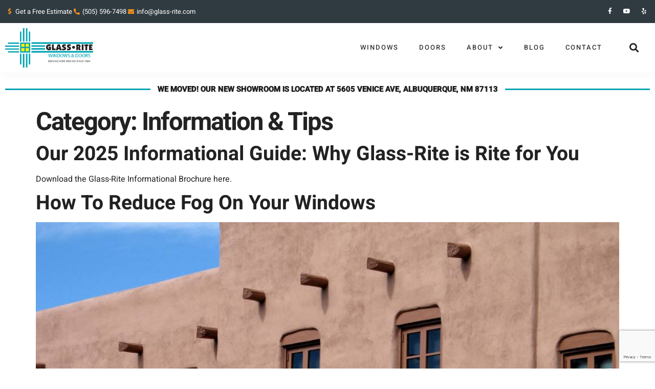

--- FILE ---
content_type: text/html; charset=UTF-8
request_url: https://www.glass-rite.com/category/information-tips/
body_size: 19492
content:
<!doctype html>
<html lang="en-US">
<head>
	<meta charset="UTF-8">
	<meta name="viewport" content="width=device-width, initial-scale=1">
	<link rel="profile" href="https://gmpg.org/xfn/11">
	<meta name='robots' content='index, follow, max-image-preview:large, max-snippet:-1, max-video-preview:-1' />

	<!-- This site is optimized with the Yoast SEO plugin v26.7 - https://yoast.com/wordpress/plugins/seo/ -->
	<title>Information &amp; Tips Archives - Glass Rite</title>
	<link rel="canonical" href="https://www.glass-rite.com/category/information-tips/" />
	<link rel="next" href="https://www.glass-rite.com/category/information-tips/page/2/" />
	<meta property="og:locale" content="en_US" />
	<meta property="og:type" content="article" />
	<meta property="og:title" content="Information &amp; Tips Archives - Glass Rite" />
	<meta property="og:url" content="https://www.glass-rite.com/category/information-tips/" />
	<meta property="og:site_name" content="Glass Rite" />
	<meta name="twitter:card" content="summary_large_image" />
	<script type="application/ld+json" class="yoast-schema-graph">{"@context":"https://schema.org","@graph":[{"@type":"CollectionPage","@id":"https://www.glass-rite.com/category/information-tips/","url":"https://www.glass-rite.com/category/information-tips/","name":"Information &amp; Tips Archives - Glass Rite","isPartOf":{"@id":"https://www.glass-rite.com/#website"},"breadcrumb":{"@id":"https://www.glass-rite.com/category/information-tips/#breadcrumb"},"inLanguage":"en-US"},{"@type":"BreadcrumbList","@id":"https://www.glass-rite.com/category/information-tips/#breadcrumb","itemListElement":[{"@type":"ListItem","position":1,"name":"Home","item":"https://www.glass-rite.com/"},{"@type":"ListItem","position":2,"name":"Information &amp; Tips"}]},{"@type":"WebSite","@id":"https://www.glass-rite.com/#website","url":"https://www.glass-rite.com/","name":"Glass Rite","description":"Serving New Mexico since 1984","publisher":{"@id":"https://www.glass-rite.com/#organization"},"potentialAction":[{"@type":"SearchAction","target":{"@type":"EntryPoint","urlTemplate":"https://www.glass-rite.com/?s={search_term_string}"},"query-input":{"@type":"PropertyValueSpecification","valueRequired":true,"valueName":"search_term_string"}}],"inLanguage":"en-US"},{"@type":"Organization","@id":"https://www.glass-rite.com/#organization","name":"Glass Rite","url":"https://www.glass-rite.com/","logo":{"@type":"ImageObject","inLanguage":"en-US","@id":"https://www.glass-rite.com/#/schema/logo/image/","url":"https://www.glass-rite.com/wp-content/uploads/logo-h-120.png","contentUrl":"https://www.glass-rite.com/wp-content/uploads/logo-h-120.png","width":269,"height":120,"caption":"Glass Rite"},"image":{"@id":"https://www.glass-rite.com/#/schema/logo/image/"}}]}</script>
	<!-- / Yoast SEO plugin. -->


<style id='wp-img-auto-sizes-contain-inline-css'>
img:is([sizes=auto i],[sizes^="auto," i]){contain-intrinsic-size:3000px 1500px}
/*# sourceURL=wp-img-auto-sizes-contain-inline-css */
</style>
<style id='global-styles-inline-css'>
:root{--wp--preset--aspect-ratio--square: 1;--wp--preset--aspect-ratio--4-3: 4/3;--wp--preset--aspect-ratio--3-4: 3/4;--wp--preset--aspect-ratio--3-2: 3/2;--wp--preset--aspect-ratio--2-3: 2/3;--wp--preset--aspect-ratio--16-9: 16/9;--wp--preset--aspect-ratio--9-16: 9/16;--wp--preset--color--black: #000000;--wp--preset--color--cyan-bluish-gray: #abb8c3;--wp--preset--color--white: #ffffff;--wp--preset--color--pale-pink: #f78da7;--wp--preset--color--vivid-red: #cf2e2e;--wp--preset--color--luminous-vivid-orange: #ff6900;--wp--preset--color--luminous-vivid-amber: #fcb900;--wp--preset--color--light-green-cyan: #7bdcb5;--wp--preset--color--vivid-green-cyan: #00d084;--wp--preset--color--pale-cyan-blue: #8ed1fc;--wp--preset--color--vivid-cyan-blue: #0693e3;--wp--preset--color--vivid-purple: #9b51e0;--wp--preset--gradient--vivid-cyan-blue-to-vivid-purple: linear-gradient(135deg,rgb(6,147,227) 0%,rgb(155,81,224) 100%);--wp--preset--gradient--light-green-cyan-to-vivid-green-cyan: linear-gradient(135deg,rgb(122,220,180) 0%,rgb(0,208,130) 100%);--wp--preset--gradient--luminous-vivid-amber-to-luminous-vivid-orange: linear-gradient(135deg,rgb(252,185,0) 0%,rgb(255,105,0) 100%);--wp--preset--gradient--luminous-vivid-orange-to-vivid-red: linear-gradient(135deg,rgb(255,105,0) 0%,rgb(207,46,46) 100%);--wp--preset--gradient--very-light-gray-to-cyan-bluish-gray: linear-gradient(135deg,rgb(238,238,238) 0%,rgb(169,184,195) 100%);--wp--preset--gradient--cool-to-warm-spectrum: linear-gradient(135deg,rgb(74,234,220) 0%,rgb(151,120,209) 20%,rgb(207,42,186) 40%,rgb(238,44,130) 60%,rgb(251,105,98) 80%,rgb(254,248,76) 100%);--wp--preset--gradient--blush-light-purple: linear-gradient(135deg,rgb(255,206,236) 0%,rgb(152,150,240) 100%);--wp--preset--gradient--blush-bordeaux: linear-gradient(135deg,rgb(254,205,165) 0%,rgb(254,45,45) 50%,rgb(107,0,62) 100%);--wp--preset--gradient--luminous-dusk: linear-gradient(135deg,rgb(255,203,112) 0%,rgb(199,81,192) 50%,rgb(65,88,208) 100%);--wp--preset--gradient--pale-ocean: linear-gradient(135deg,rgb(255,245,203) 0%,rgb(182,227,212) 50%,rgb(51,167,181) 100%);--wp--preset--gradient--electric-grass: linear-gradient(135deg,rgb(202,248,128) 0%,rgb(113,206,126) 100%);--wp--preset--gradient--midnight: linear-gradient(135deg,rgb(2,3,129) 0%,rgb(40,116,252) 100%);--wp--preset--font-size--small: 13px;--wp--preset--font-size--medium: 20px;--wp--preset--font-size--large: 36px;--wp--preset--font-size--x-large: 42px;--wp--preset--spacing--20: 0.44rem;--wp--preset--spacing--30: 0.67rem;--wp--preset--spacing--40: 1rem;--wp--preset--spacing--50: 1.5rem;--wp--preset--spacing--60: 2.25rem;--wp--preset--spacing--70: 3.38rem;--wp--preset--spacing--80: 5.06rem;--wp--preset--shadow--natural: 6px 6px 9px rgba(0, 0, 0, 0.2);--wp--preset--shadow--deep: 12px 12px 50px rgba(0, 0, 0, 0.4);--wp--preset--shadow--sharp: 6px 6px 0px rgba(0, 0, 0, 0.2);--wp--preset--shadow--outlined: 6px 6px 0px -3px rgb(255, 255, 255), 6px 6px rgb(0, 0, 0);--wp--preset--shadow--crisp: 6px 6px 0px rgb(0, 0, 0);}:root { --wp--style--global--content-size: 800px;--wp--style--global--wide-size: 1200px; }:where(body) { margin: 0; }.wp-site-blocks > .alignleft { float: left; margin-right: 2em; }.wp-site-blocks > .alignright { float: right; margin-left: 2em; }.wp-site-blocks > .aligncenter { justify-content: center; margin-left: auto; margin-right: auto; }:where(.wp-site-blocks) > * { margin-block-start: 24px; margin-block-end: 0; }:where(.wp-site-blocks) > :first-child { margin-block-start: 0; }:where(.wp-site-blocks) > :last-child { margin-block-end: 0; }:root { --wp--style--block-gap: 24px; }:root :where(.is-layout-flow) > :first-child{margin-block-start: 0;}:root :where(.is-layout-flow) > :last-child{margin-block-end: 0;}:root :where(.is-layout-flow) > *{margin-block-start: 24px;margin-block-end: 0;}:root :where(.is-layout-constrained) > :first-child{margin-block-start: 0;}:root :where(.is-layout-constrained) > :last-child{margin-block-end: 0;}:root :where(.is-layout-constrained) > *{margin-block-start: 24px;margin-block-end: 0;}:root :where(.is-layout-flex){gap: 24px;}:root :where(.is-layout-grid){gap: 24px;}.is-layout-flow > .alignleft{float: left;margin-inline-start: 0;margin-inline-end: 2em;}.is-layout-flow > .alignright{float: right;margin-inline-start: 2em;margin-inline-end: 0;}.is-layout-flow > .aligncenter{margin-left: auto !important;margin-right: auto !important;}.is-layout-constrained > .alignleft{float: left;margin-inline-start: 0;margin-inline-end: 2em;}.is-layout-constrained > .alignright{float: right;margin-inline-start: 2em;margin-inline-end: 0;}.is-layout-constrained > .aligncenter{margin-left: auto !important;margin-right: auto !important;}.is-layout-constrained > :where(:not(.alignleft):not(.alignright):not(.alignfull)){max-width: var(--wp--style--global--content-size);margin-left: auto !important;margin-right: auto !important;}.is-layout-constrained > .alignwide{max-width: var(--wp--style--global--wide-size);}body .is-layout-flex{display: flex;}.is-layout-flex{flex-wrap: wrap;align-items: center;}.is-layout-flex > :is(*, div){margin: 0;}body .is-layout-grid{display: grid;}.is-layout-grid > :is(*, div){margin: 0;}body{padding-top: 0px;padding-right: 0px;padding-bottom: 0px;padding-left: 0px;}a:where(:not(.wp-element-button)){text-decoration: underline;}:root :where(.wp-element-button, .wp-block-button__link){background-color: #32373c;border-width: 0;color: #fff;font-family: inherit;font-size: inherit;font-style: inherit;font-weight: inherit;letter-spacing: inherit;line-height: inherit;padding-top: calc(0.667em + 2px);padding-right: calc(1.333em + 2px);padding-bottom: calc(0.667em + 2px);padding-left: calc(1.333em + 2px);text-decoration: none;text-transform: inherit;}.has-black-color{color: var(--wp--preset--color--black) !important;}.has-cyan-bluish-gray-color{color: var(--wp--preset--color--cyan-bluish-gray) !important;}.has-white-color{color: var(--wp--preset--color--white) !important;}.has-pale-pink-color{color: var(--wp--preset--color--pale-pink) !important;}.has-vivid-red-color{color: var(--wp--preset--color--vivid-red) !important;}.has-luminous-vivid-orange-color{color: var(--wp--preset--color--luminous-vivid-orange) !important;}.has-luminous-vivid-amber-color{color: var(--wp--preset--color--luminous-vivid-amber) !important;}.has-light-green-cyan-color{color: var(--wp--preset--color--light-green-cyan) !important;}.has-vivid-green-cyan-color{color: var(--wp--preset--color--vivid-green-cyan) !important;}.has-pale-cyan-blue-color{color: var(--wp--preset--color--pale-cyan-blue) !important;}.has-vivid-cyan-blue-color{color: var(--wp--preset--color--vivid-cyan-blue) !important;}.has-vivid-purple-color{color: var(--wp--preset--color--vivid-purple) !important;}.has-black-background-color{background-color: var(--wp--preset--color--black) !important;}.has-cyan-bluish-gray-background-color{background-color: var(--wp--preset--color--cyan-bluish-gray) !important;}.has-white-background-color{background-color: var(--wp--preset--color--white) !important;}.has-pale-pink-background-color{background-color: var(--wp--preset--color--pale-pink) !important;}.has-vivid-red-background-color{background-color: var(--wp--preset--color--vivid-red) !important;}.has-luminous-vivid-orange-background-color{background-color: var(--wp--preset--color--luminous-vivid-orange) !important;}.has-luminous-vivid-amber-background-color{background-color: var(--wp--preset--color--luminous-vivid-amber) !important;}.has-light-green-cyan-background-color{background-color: var(--wp--preset--color--light-green-cyan) !important;}.has-vivid-green-cyan-background-color{background-color: var(--wp--preset--color--vivid-green-cyan) !important;}.has-pale-cyan-blue-background-color{background-color: var(--wp--preset--color--pale-cyan-blue) !important;}.has-vivid-cyan-blue-background-color{background-color: var(--wp--preset--color--vivid-cyan-blue) !important;}.has-vivid-purple-background-color{background-color: var(--wp--preset--color--vivid-purple) !important;}.has-black-border-color{border-color: var(--wp--preset--color--black) !important;}.has-cyan-bluish-gray-border-color{border-color: var(--wp--preset--color--cyan-bluish-gray) !important;}.has-white-border-color{border-color: var(--wp--preset--color--white) !important;}.has-pale-pink-border-color{border-color: var(--wp--preset--color--pale-pink) !important;}.has-vivid-red-border-color{border-color: var(--wp--preset--color--vivid-red) !important;}.has-luminous-vivid-orange-border-color{border-color: var(--wp--preset--color--luminous-vivid-orange) !important;}.has-luminous-vivid-amber-border-color{border-color: var(--wp--preset--color--luminous-vivid-amber) !important;}.has-light-green-cyan-border-color{border-color: var(--wp--preset--color--light-green-cyan) !important;}.has-vivid-green-cyan-border-color{border-color: var(--wp--preset--color--vivid-green-cyan) !important;}.has-pale-cyan-blue-border-color{border-color: var(--wp--preset--color--pale-cyan-blue) !important;}.has-vivid-cyan-blue-border-color{border-color: var(--wp--preset--color--vivid-cyan-blue) !important;}.has-vivid-purple-border-color{border-color: var(--wp--preset--color--vivid-purple) !important;}.has-vivid-cyan-blue-to-vivid-purple-gradient-background{background: var(--wp--preset--gradient--vivid-cyan-blue-to-vivid-purple) !important;}.has-light-green-cyan-to-vivid-green-cyan-gradient-background{background: var(--wp--preset--gradient--light-green-cyan-to-vivid-green-cyan) !important;}.has-luminous-vivid-amber-to-luminous-vivid-orange-gradient-background{background: var(--wp--preset--gradient--luminous-vivid-amber-to-luminous-vivid-orange) !important;}.has-luminous-vivid-orange-to-vivid-red-gradient-background{background: var(--wp--preset--gradient--luminous-vivid-orange-to-vivid-red) !important;}.has-very-light-gray-to-cyan-bluish-gray-gradient-background{background: var(--wp--preset--gradient--very-light-gray-to-cyan-bluish-gray) !important;}.has-cool-to-warm-spectrum-gradient-background{background: var(--wp--preset--gradient--cool-to-warm-spectrum) !important;}.has-blush-light-purple-gradient-background{background: var(--wp--preset--gradient--blush-light-purple) !important;}.has-blush-bordeaux-gradient-background{background: var(--wp--preset--gradient--blush-bordeaux) !important;}.has-luminous-dusk-gradient-background{background: var(--wp--preset--gradient--luminous-dusk) !important;}.has-pale-ocean-gradient-background{background: var(--wp--preset--gradient--pale-ocean) !important;}.has-electric-grass-gradient-background{background: var(--wp--preset--gradient--electric-grass) !important;}.has-midnight-gradient-background{background: var(--wp--preset--gradient--midnight) !important;}.has-small-font-size{font-size: var(--wp--preset--font-size--small) !important;}.has-medium-font-size{font-size: var(--wp--preset--font-size--medium) !important;}.has-large-font-size{font-size: var(--wp--preset--font-size--large) !important;}.has-x-large-font-size{font-size: var(--wp--preset--font-size--x-large) !important;}
:root :where(.wp-block-pullquote){font-size: 1.5em;line-height: 1.6;}
/*# sourceURL=global-styles-inline-css */
</style>
<link rel='stylesheet' id='contact-form-7-css' href='https://www.glass-rite.com/wp-content/plugins/contact-form-7/includes/css/styles.css' media='all' />
<link rel='stylesheet' id='simple-banner-style-css' href='https://www.glass-rite.com/wp-content/plugins/simple-banner/simple-banner.css' media='all' />
<link rel='stylesheet' id='hello-elementor-theme-style-css' href='https://www.glass-rite.com/wp-content/themes/hello-elementor/assets/css/theme.css' media='all' />
<link rel='stylesheet' id='hello-elementor-child-style-css' href='https://www.glass-rite.com/wp-content/themes/hello-theme-child-master/style.css' media='all' />
<link rel='stylesheet' id='hello-elementor-css' href='https://www.glass-rite.com/wp-content/themes/hello-elementor/assets/css/reset.css' media='all' />
<link rel='stylesheet' id='hello-elementor-header-footer-css' href='https://www.glass-rite.com/wp-content/themes/hello-elementor/assets/css/header-footer.css' media='all' />
<link rel='stylesheet' id='elementor-frontend-css' href='https://www.glass-rite.com/wp-content/uploads/elementor/css/custom-frontend.min.css' media='all' />
<style id='elementor-frontend-inline-css'>
.elementor-kit-536{--e-global-color-primary:#6EC1E4;--e-global-color-secondary:#54595F;--e-global-color-text:#777777;--e-global-color-accent:#61CE70;--e-global-color-82304af:#F7921D;--e-global-color-8943f20:#222222;--e-global-color-9bd2bf2:#FFFFFF1A;--e-global-color-cbf8a3b:#171717;--e-global-color-dd99d72:#303B41;--e-global-color-1104f11:#F8F8F7;--e-global-color-77ad283:#008993;--e-global-color-60760cb:#FFFFFF;--e-global-color-9dd6c42:#222222;--e-global-typography-primary-font-family:"Heebo";--e-global-typography-primary-font-weight:600;--e-global-typography-secondary-font-family:"Heebo";--e-global-typography-secondary-font-weight:400;--e-global-typography-text-font-family:"Heebo";--e-global-typography-text-font-weight:400;--e-global-typography-accent-font-family:"Heebo";--e-global-typography-accent-font-weight:500;--e-global-typography-b2ce6af-font-family:"Heebo";--e-global-typography-b2ce6af-font-size:16px;--e-global-typography-b2ce6af-line-height:1.5em;--e-global-typography-69c152f-font-family:"Heebo";--e-global-typography-69c152f-font-size:14px;--e-global-typography-69c152f-line-height:1.6em;--e-global-typography-520c191-font-family:"Heebo";--e-global-typography-520c191-font-size:13px;--e-global-typography-520c191-font-weight:500;--e-global-typography-520c191-text-transform:uppercase;--e-global-typography-520c191-font-style:normal;--e-global-typography-520c191-letter-spacing:2px;--e-global-typography-583e54c-font-family:"Heebo";--e-global-typography-583e54c-font-size:49px;--e-global-typography-583e54c-font-weight:700;--e-global-typography-583e54c-line-height:1em;--e-global-typography-583e54c-letter-spacing:-2px;--e-global-typography-5d167aa-font-family:"Heebo";--e-global-typography-5d167aa-font-size:39px;--e-global-typography-5d167aa-font-weight:700;--e-global-typography-5d167aa-line-height:1.1em;--e-global-typography-d3dae9a-font-family:"Heebo";--e-global-typography-d3dae9a-font-size:31px;--e-global-typography-d3dae9a-font-weight:700;--e-global-typography-d3dae9a-line-height:1.2em;--e-global-typography-83682a1-font-family:"Heebo";--e-global-typography-83682a1-font-size:25px;--e-global-typography-83682a1-font-weight:700;--e-global-typography-83682a1-line-height:1.3em;--e-global-typography-7044a64-font-family:"Heebo";--e-global-typography-7044a64-font-size:20px;--e-global-typography-7044a64-font-weight:700;--e-global-typography-7044a64-text-transform:none;--e-global-typography-7044a64-font-style:normal;--e-global-typography-7044a64-line-height:1.2em;--e-global-typography-84ca66e-font-family:"Heebo";--e-global-typography-84ca66e-font-size:18px;--e-global-typography-84ca66e-font-weight:400;--e-global-typography-84ca66e-text-transform:none;--e-global-typography-84ca66e-font-style:normal;--e-global-typography-84ca66e-line-height:1.5em;--e-global-typography-112b6c4-font-family:"Heebo";--e-global-typography-112b6c4-font-size:13px;--e-global-typography-112b6c4-font-weight:400;color:var( --e-global-color-9dd6c42 );font-family:var( --e-global-typography-b2ce6af-font-family ), Sans-serif;font-size:var( --e-global-typography-b2ce6af-font-size );line-height:var( --e-global-typography-b2ce6af-line-height );}.elementor-kit-536 button,.elementor-kit-536 input[type="button"],.elementor-kit-536 input[type="submit"],.elementor-kit-536 .elementor-button{background-color:var( --e-global-color-82304af );font-weight:500;color:#FFFFFF;border-style:solid;border-width:0px 0px 0px 0px;border-radius:2px 2px 2px 2px;}.elementor-kit-536 button:hover,.elementor-kit-536 button:focus,.elementor-kit-536 input[type="button"]:hover,.elementor-kit-536 input[type="button"]:focus,.elementor-kit-536 input[type="submit"]:hover,.elementor-kit-536 input[type="submit"]:focus,.elementor-kit-536 .elementor-button:hover,.elementor-kit-536 .elementor-button:focus{background-color:var( --e-global-color-8943f20 );color:#FFFFFF;box-shadow:0px 0px 30px 0px rgba(255, 255, 255, 0.1);border-style:solid;border-width:0px 0px 0px 0px;}.elementor-kit-536 e-page-transition{background-color:#FFBC7D;}.elementor-kit-536 a{color:var( --e-global-color-9dd6c42 );}.elementor-kit-536 a:hover{color:var( --e-global-color-82304af );}.elementor-kit-536 h1{font-family:var( --e-global-typography-583e54c-font-family ), Sans-serif;font-size:var( --e-global-typography-583e54c-font-size );font-weight:var( --e-global-typography-583e54c-font-weight );line-height:var( --e-global-typography-583e54c-line-height );letter-spacing:var( --e-global-typography-583e54c-letter-spacing );}.elementor-kit-536 h2{font-family:var( --e-global-typography-5d167aa-font-family ), Sans-serif;font-size:var( --e-global-typography-5d167aa-font-size );font-weight:var( --e-global-typography-5d167aa-font-weight );line-height:var( --e-global-typography-5d167aa-line-height );}.elementor-kit-536 h3{font-family:var( --e-global-typography-d3dae9a-font-family ), Sans-serif;font-size:var( --e-global-typography-d3dae9a-font-size );font-weight:var( --e-global-typography-d3dae9a-font-weight );line-height:var( --e-global-typography-d3dae9a-line-height );}.elementor-kit-536 h4{font-family:var( --e-global-typography-83682a1-font-family ), Sans-serif;font-size:var( --e-global-typography-83682a1-font-size );font-weight:var( --e-global-typography-83682a1-font-weight );line-height:var( --e-global-typography-83682a1-line-height );}.elementor-kit-536 h5{font-family:var( --e-global-typography-7044a64-font-family ), Sans-serif;font-size:var( --e-global-typography-7044a64-font-size );font-weight:var( --e-global-typography-7044a64-font-weight );text-transform:var( --e-global-typography-7044a64-text-transform );font-style:var( --e-global-typography-7044a64-font-style );line-height:var( --e-global-typography-7044a64-line-height );}.elementor-kit-536 h6{color:var( --e-global-color-82304af );font-family:var( --e-global-typography-84ca66e-font-family ), Sans-serif;font-size:var( --e-global-typography-84ca66e-font-size );font-weight:var( --e-global-typography-84ca66e-font-weight );text-transform:var( --e-global-typography-84ca66e-text-transform );font-style:var( --e-global-typography-84ca66e-font-style );line-height:var( --e-global-typography-84ca66e-line-height );}.elementor-kit-536 label{font-family:var( --e-global-typography-520c191-font-family ), Sans-serif;font-size:var( --e-global-typography-520c191-font-size );font-weight:var( --e-global-typography-520c191-font-weight );text-transform:var( --e-global-typography-520c191-text-transform );font-style:var( --e-global-typography-520c191-font-style );letter-spacing:var( --e-global-typography-520c191-letter-spacing );}.elementor-kit-536 input:not([type="button"]):not([type="submit"]),.elementor-kit-536 textarea,.elementor-kit-536 .elementor-field-textual{color:var( --e-global-color-cbf8a3b );background-color:var( --e-global-color-1104f11 );border-style:solid;border-width:1px 1px 1px 1px;border-color:var( --e-global-color-9bd2bf2 );border-radius:2px 2px 2px 2px;}.elementor-kit-536 input:focus:not([type="button"]):not([type="submit"]),.elementor-kit-536 textarea:focus,.elementor-kit-536 .elementor-field-textual:focus{color:var( --e-global-color-text );background-color:#FFFFFF;border-style:solid;border-width:1px 1px 1px 1px;border-color:var( --e-global-color-77ad283 );}.elementor-section.elementor-section-boxed > .elementor-container{max-width:1280px;}.e-con{--container-max-width:1280px;}.elementor-widget:not(:last-child){margin-block-end:20px;}.elementor-element{--widgets-spacing:20px 20px;--widgets-spacing-row:20px;--widgets-spacing-column:20px;}{}h1.entry-title{display:var(--page-title-display);}@media(max-width:1080px){.elementor-kit-536{--e-global-typography-b2ce6af-font-size:15px;--e-global-typography-69c152f-font-size:13px;--e-global-typography-520c191-font-size:13px;--e-global-typography-583e54c-font-size:46px;--e-global-typography-5d167aa-font-size:37px;--e-global-typography-d3dae9a-font-size:30px;--e-global-typography-83682a1-font-size:23px;--e-global-typography-7044a64-font-size:18px;--e-global-typography-84ca66e-font-size:17px;--e-global-typography-112b6c4-font-size:12px;font-size:var( --e-global-typography-b2ce6af-font-size );line-height:var( --e-global-typography-b2ce6af-line-height );}.elementor-kit-536 h1{font-size:var( --e-global-typography-583e54c-font-size );line-height:var( --e-global-typography-583e54c-line-height );letter-spacing:var( --e-global-typography-583e54c-letter-spacing );}.elementor-kit-536 h2{font-size:var( --e-global-typography-5d167aa-font-size );line-height:var( --e-global-typography-5d167aa-line-height );}.elementor-kit-536 h3{font-size:var( --e-global-typography-d3dae9a-font-size );line-height:var( --e-global-typography-d3dae9a-line-height );}.elementor-kit-536 h4{font-size:var( --e-global-typography-83682a1-font-size );line-height:var( --e-global-typography-83682a1-line-height );}.elementor-kit-536 h5{font-size:var( --e-global-typography-7044a64-font-size );line-height:var( --e-global-typography-7044a64-line-height );}.elementor-kit-536 h6{font-size:var( --e-global-typography-84ca66e-font-size );line-height:var( --e-global-typography-84ca66e-line-height );}.elementor-kit-536 label{font-size:var( --e-global-typography-520c191-font-size );letter-spacing:var( --e-global-typography-520c191-letter-spacing );}.elementor-section.elementor-section-boxed > .elementor-container{max-width:1024px;}.e-con{--container-max-width:1024px;}}@media(max-width:767px){.elementor-kit-536{--e-global-typography-b2ce6af-font-size:14px;--e-global-typography-69c152f-font-size:12px;--e-global-typography-520c191-font-size:12px;--e-global-typography-583e54c-font-size:43px;--e-global-typography-5d167aa-font-size:34px;--e-global-typography-d3dae9a-font-size:27px;--e-global-typography-83682a1-font-size:22px;--e-global-typography-7044a64-font-size:18px;--e-global-typography-84ca66e-font-size:16px;--e-global-typography-112b6c4-font-size:11px;font-size:var( --e-global-typography-b2ce6af-font-size );line-height:var( --e-global-typography-b2ce6af-line-height );}.elementor-kit-536 h1{font-size:var( --e-global-typography-583e54c-font-size );line-height:var( --e-global-typography-583e54c-line-height );letter-spacing:var( --e-global-typography-583e54c-letter-spacing );}.elementor-kit-536 h2{font-size:var( --e-global-typography-5d167aa-font-size );line-height:var( --e-global-typography-5d167aa-line-height );}.elementor-kit-536 h3{font-size:var( --e-global-typography-d3dae9a-font-size );line-height:var( --e-global-typography-d3dae9a-line-height );}.elementor-kit-536 h4{font-size:var( --e-global-typography-83682a1-font-size );line-height:var( --e-global-typography-83682a1-line-height );}.elementor-kit-536 h5{font-size:var( --e-global-typography-7044a64-font-size );line-height:var( --e-global-typography-7044a64-line-height );}.elementor-kit-536 h6{font-size:var( --e-global-typography-84ca66e-font-size );line-height:var( --e-global-typography-84ca66e-line-height );}.elementor-kit-536 label{font-size:var( --e-global-typography-520c191-font-size );letter-spacing:var( --e-global-typography-520c191-letter-spacing );}.elementor-section.elementor-section-boxed > .elementor-container{max-width:767px;}.e-con{--container-max-width:767px;}}/* Start custom CSS *//* BEGIN glow-icon */
.glow-icon a {
    position: relative;
}

.glow-icon .elementor-icon:before,
.glow-icon .elementor-icon:after {
    content: "";
    position: absolute;
    top: 0;
    left: 0;
    width: 100%;
    height: 100%;
    border-radius: 50%;
    -webkit-box-shadow: 0 0 0 0 currentColor;
    box-shadow: 0 0 0 0 currentColor;
    -webkit-animation: button-ripple 3s infinite;
    animation: button-ripple 3s infinite;
    opacity: .6;
    color: var( --e-global-color-60760cb );
}

.glow-icon .elementor-icon:before {
    -webkit-animation-delay: .9s;
    animation-delay: .9s;
}

.glow-icon .elementor-icon:after {
    -webkit-animation-delay: .3s;
    animation-delay: .3s;
}

@-webkit-keyframes button-ripple {
    70% {
        -webkit-box-shadow: 0 0 0 15px currentColor;
        box-shadow: 0 0 0 15px currentColor;
        opacity: 0
    }

    100% {
        -webkit-box-shadow: 0 0 0 0 currentColor;
        box-shadow: 0 0 0 0 currentColor;
        opacity: 0
    }
}

@keyframes button-ripple {
    70% {
        -webkit-box-shadow: 0 0 0 15px currentColor;
        box-shadow: 0 0 0 15px currentColor;
        opacity: 0
    }

    100% {
        -webkit-box-shadow: 0 0 0 0 currentColor;
        box-shadow: 0 0 0 0 currentColor;
        opacity: 0
    }
}
/* END glow-icon *//* End custom CSS */
.elementor-541 .elementor-element.elementor-element-3f4da422 > .elementor-container > .elementor-column > .elementor-widget-wrap{align-content:center;align-items:center;}.elementor-541 .elementor-element.elementor-element-3f4da422:not(.elementor-motion-effects-element-type-background), .elementor-541 .elementor-element.elementor-element-3f4da422 > .elementor-motion-effects-container > .elementor-motion-effects-layer{background-color:var( --e-global-color-dd99d72 );}.elementor-541 .elementor-element.elementor-element-3f4da422{transition:background 0.3s, border 0.3s, border-radius 0.3s, box-shadow 0.3s;}.elementor-541 .elementor-element.elementor-element-3f4da422 > .elementor-background-overlay{transition:background 0.3s, border-radius 0.3s, opacity 0.3s;}.elementor-541 .elementor-element.elementor-element-1c9fe869 .elementor-icon-list-items:not(.elementor-inline-items) .elementor-icon-list-item:not(:last-child){padding-block-end:calc(28px/2);}.elementor-541 .elementor-element.elementor-element-1c9fe869 .elementor-icon-list-items:not(.elementor-inline-items) .elementor-icon-list-item:not(:first-child){margin-block-start:calc(28px/2);}.elementor-541 .elementor-element.elementor-element-1c9fe869 .elementor-icon-list-items.elementor-inline-items .elementor-icon-list-item{margin-inline:calc(28px/2);}.elementor-541 .elementor-element.elementor-element-1c9fe869 .elementor-icon-list-items.elementor-inline-items{margin-inline:calc(-28px/2);}.elementor-541 .elementor-element.elementor-element-1c9fe869 .elementor-icon-list-items.elementor-inline-items .elementor-icon-list-item:after{inset-inline-end:calc(-28px/2);}.elementor-541 .elementor-element.elementor-element-1c9fe869 .elementor-icon-list-icon i{color:var( --e-global-color-82304af );transition:color 0.3s;}.elementor-541 .elementor-element.elementor-element-1c9fe869 .elementor-icon-list-icon svg{fill:var( --e-global-color-82304af );transition:fill 0.3s;}.elementor-541 .elementor-element.elementor-element-1c9fe869{--e-icon-list-icon-size:12px;--icon-vertical-offset:0px;}.elementor-541 .elementor-element.elementor-element-1c9fe869 .elementor-icon-list-item > .elementor-icon-list-text, .elementor-541 .elementor-element.elementor-element-1c9fe869 .elementor-icon-list-item > a{font-family:var( --e-global-typography-112b6c4-font-family ), Sans-serif;font-size:var( --e-global-typography-112b6c4-font-size );font-weight:var( --e-global-typography-112b6c4-font-weight );}.elementor-541 .elementor-element.elementor-element-1c9fe869 .elementor-icon-list-text{color:var( --e-global-color-60760cb );transition:color 0.3s;}.elementor-541 .elementor-element.elementor-element-417cc3c6{--grid-template-columns:repeat(0, auto);--icon-size:12px;--grid-column-gap:5px;--grid-row-gap:0px;}.elementor-541 .elementor-element.elementor-element-417cc3c6 .elementor-widget-container{text-align:right;}.elementor-541 .elementor-element.elementor-element-417cc3c6 .elementor-social-icon{background-color:#02010100;}.elementor-541 .elementor-element.elementor-element-417cc3c6 .elementor-social-icon i{color:var( --e-global-color-60760cb );}.elementor-541 .elementor-element.elementor-element-417cc3c6 .elementor-social-icon svg{fill:var( --e-global-color-60760cb );}.elementor-541 .elementor-element.elementor-element-417cc3c6 .elementor-social-icon:hover i{color:var( --e-global-color-82304af );}.elementor-541 .elementor-element.elementor-element-417cc3c6 .elementor-social-icon:hover svg{fill:var( --e-global-color-82304af );}.elementor-541 .elementor-element.elementor-element-7dfdc391 > .elementor-container > .elementor-column > .elementor-widget-wrap{align-content:center;align-items:center;}.elementor-541 .elementor-element.elementor-element-7dfdc391:not(.elementor-motion-effects-element-type-background), .elementor-541 .elementor-element.elementor-element-7dfdc391 > .elementor-motion-effects-container > .elementor-motion-effects-layer{background-color:var( --e-global-color-60760cb );}.elementor-541 .elementor-element.elementor-element-7dfdc391{box-shadow:0px 0px 20px 0px rgba(0, 0, 0, 0.05);transition:background 0.3s, border 0.3s, border-radius 0.3s, box-shadow 0.3s;}.elementor-541 .elementor-element.elementor-element-7dfdc391 > .elementor-background-overlay{transition:background 0.3s, border-radius 0.3s, opacity 0.3s;}.elementor-541 .elementor-element.elementor-element-787db4ad > .elementor-element-populated{border-style:solid;border-width:0px 0px 0px 0px;border-color:var( --e-global-color-1104f11 );}.elementor-541 .elementor-element.elementor-element-3869983b{text-align:start;}.elementor-541 .elementor-element.elementor-element-3869983b img{width:200px;}.elementor-541 .elementor-element.elementor-element-986bf7 .elementor-menu-toggle{margin:0 auto;background-color:#02010100;}.elementor-541 .elementor-element.elementor-element-986bf7 .elementor-nav-menu .elementor-item{font-family:var( --e-global-typography-520c191-font-family ), Sans-serif;font-size:var( --e-global-typography-520c191-font-size );font-weight:var( --e-global-typography-520c191-font-weight );text-transform:var( --e-global-typography-520c191-text-transform );font-style:var( --e-global-typography-520c191-font-style );letter-spacing:var( --e-global-typography-520c191-letter-spacing );}.elementor-541 .elementor-element.elementor-element-986bf7 .elementor-nav-menu--main .elementor-item{color:var( --e-global-color-9dd6c42 );fill:var( --e-global-color-9dd6c42 );}.elementor-541 .elementor-element.elementor-element-986bf7 .elementor-nav-menu--main .elementor-item:hover,
					.elementor-541 .elementor-element.elementor-element-986bf7 .elementor-nav-menu--main .elementor-item.elementor-item-active,
					.elementor-541 .elementor-element.elementor-element-986bf7 .elementor-nav-menu--main .elementor-item.highlighted,
					.elementor-541 .elementor-element.elementor-element-986bf7 .elementor-nav-menu--main .elementor-item:focus{color:var( --e-global-color-82304af );fill:var( --e-global-color-82304af );}.elementor-541 .elementor-element.elementor-element-986bf7 .elementor-nav-menu--dropdown a, .elementor-541 .elementor-element.elementor-element-986bf7 .elementor-menu-toggle{color:var( --e-global-color-60760cb );fill:var( --e-global-color-60760cb );}.elementor-541 .elementor-element.elementor-element-986bf7 .elementor-nav-menu--dropdown{background-color:var( --e-global-color-dd99d72 );}.elementor-541 .elementor-element.elementor-element-986bf7 .elementor-nav-menu--dropdown a:hover,
					.elementor-541 .elementor-element.elementor-element-986bf7 .elementor-nav-menu--dropdown a:focus,
					.elementor-541 .elementor-element.elementor-element-986bf7 .elementor-nav-menu--dropdown a.elementor-item-active,
					.elementor-541 .elementor-element.elementor-element-986bf7 .elementor-nav-menu--dropdown a.highlighted,
					.elementor-541 .elementor-element.elementor-element-986bf7 .elementor-menu-toggle:hover,
					.elementor-541 .elementor-element.elementor-element-986bf7 .elementor-menu-toggle:focus{color:var( --e-global-color-60760cb );}.elementor-541 .elementor-element.elementor-element-986bf7 .elementor-nav-menu--dropdown a:hover,
					.elementor-541 .elementor-element.elementor-element-986bf7 .elementor-nav-menu--dropdown a:focus,
					.elementor-541 .elementor-element.elementor-element-986bf7 .elementor-nav-menu--dropdown a.elementor-item-active,
					.elementor-541 .elementor-element.elementor-element-986bf7 .elementor-nav-menu--dropdown a.highlighted{background-color:var( --e-global-color-82304af );}.elementor-541 .elementor-element.elementor-element-986bf7 .elementor-nav-menu--dropdown .elementor-item, .elementor-541 .elementor-element.elementor-element-986bf7 .elementor-nav-menu--dropdown  .elementor-sub-item{font-family:var( --e-global-typography-520c191-font-family ), Sans-serif;font-size:var( --e-global-typography-520c191-font-size );font-weight:var( --e-global-typography-520c191-font-weight );text-transform:var( --e-global-typography-520c191-text-transform );font-style:var( --e-global-typography-520c191-font-style );letter-spacing:var( --e-global-typography-520c191-letter-spacing );}.elementor-541 .elementor-element.elementor-element-986bf7 div.elementor-menu-toggle{color:var( --e-global-color-dd99d72 );}.elementor-541 .elementor-element.elementor-element-986bf7 div.elementor-menu-toggle svg{fill:var( --e-global-color-dd99d72 );}.elementor-541 .elementor-element.elementor-element-986bf7 div.elementor-menu-toggle:hover, .elementor-541 .elementor-element.elementor-element-986bf7 div.elementor-menu-toggle:focus{color:var( --e-global-color-82304af );}.elementor-541 .elementor-element.elementor-element-986bf7 div.elementor-menu-toggle:hover svg, .elementor-541 .elementor-element.elementor-element-986bf7 div.elementor-menu-toggle:focus svg{fill:var( --e-global-color-82304af );}.elementor-541 .elementor-element.elementor-element-3a8c4c9a .elementor-search-form{text-align:center;}.elementor-541 .elementor-element.elementor-element-3a8c4c9a .elementor-search-form__toggle{--e-search-form-toggle-size:33px;--e-search-form-toggle-color:var( --e-global-color-9dd6c42 );--e-search-form-toggle-background-color:#02010100;}.elementor-541 .elementor-element.elementor-element-3a8c4c9a:not(.elementor-search-form--skin-full_screen) .elementor-search-form__container{border-radius:0px;}.elementor-541 .elementor-element.elementor-element-3a8c4c9a.elementor-search-form--skin-full_screen input[type="search"].elementor-search-form__input{border-radius:0px;}.elementor-541 .elementor-element.elementor-element-3a8c4c9a .elementor-search-form__toggle:hover{--e-search-form-toggle-color:var( --e-global-color-82304af );}.elementor-541 .elementor-element.elementor-element-3a8c4c9a .elementor-search-form__toggle:focus{--e-search-form-toggle-color:var( --e-global-color-82304af );}.elementor-541 .elementor-element.elementor-element-060c4cb{--divider-border-style:solid;--divider-color:#04a4b4;--divider-border-width:2.8px;--divider-element-spacing:14px;}.elementor-541 .elementor-element.elementor-element-060c4cb .elementor-divider-separator{width:100%;}.elementor-541 .elementor-element.elementor-element-060c4cb .elementor-divider{padding-block-start:15px;padding-block-end:15px;}.elementor-541 .elementor-element.elementor-element-060c4cb .elementor-divider__text{-webkit-text-stroke-width:0.5px;stroke-width:0.5px;-webkit-text-stroke-color:#000;stroke:#000;}.elementor-theme-builder-content-area{height:400px;}.elementor-location-header:before, .elementor-location-footer:before{content:"";display:table;clear:both;}@media(min-width:768px){.elementor-541 .elementor-element.elementor-element-71feb29b{width:85%;}.elementor-541 .elementor-element.elementor-element-5f25da51{width:15%;}.elementor-541 .elementor-element.elementor-element-787db4ad{width:15%;}.elementor-541 .elementor-element.elementor-element-3833eac3{width:79.333%;}.elementor-541 .elementor-element.elementor-element-2df64341{width:5%;}}@media(max-width:1080px) and (min-width:768px){.elementor-541 .elementor-element.elementor-element-71feb29b{width:80%;}.elementor-541 .elementor-element.elementor-element-5f25da51{width:20%;}.elementor-541 .elementor-element.elementor-element-787db4ad{width:85%;}.elementor-541 .elementor-element.elementor-element-3833eac3{width:8%;}.elementor-541 .elementor-element.elementor-element-2df64341{width:7%;}}@media(max-width:1080px){.elementor-541 .elementor-element.elementor-element-1c9fe869 .elementor-icon-list-item > .elementor-icon-list-text, .elementor-541 .elementor-element.elementor-element-1c9fe869 .elementor-icon-list-item > a{font-size:var( --e-global-typography-112b6c4-font-size );}.elementor-541 .elementor-element.elementor-element-787db4ad > .elementor-element-populated{border-width:0px 1px 0px 0px;}.elementor-541 .elementor-element.elementor-element-986bf7 .elementor-nav-menu .elementor-item{font-size:var( --e-global-typography-520c191-font-size );letter-spacing:var( --e-global-typography-520c191-letter-spacing );}.elementor-541 .elementor-element.elementor-element-986bf7 .elementor-nav-menu--dropdown .elementor-item, .elementor-541 .elementor-element.elementor-element-986bf7 .elementor-nav-menu--dropdown  .elementor-sub-item{font-size:var( --e-global-typography-520c191-font-size );letter-spacing:var( --e-global-typography-520c191-letter-spacing );}.elementor-541 .elementor-element.elementor-element-986bf7{--nav-menu-icon-size:28px;}}@media(max-width:767px){.elementor-541 .elementor-element.elementor-element-1c9fe869 .elementor-icon-list-item > .elementor-icon-list-text, .elementor-541 .elementor-element.elementor-element-1c9fe869 .elementor-icon-list-item > a{font-size:var( --e-global-typography-112b6c4-font-size );}.elementor-541 .elementor-element.elementor-element-787db4ad{width:65%;}.elementor-541 .elementor-element.elementor-element-3833eac3{width:20%;}.elementor-541 .elementor-element.elementor-element-986bf7 .elementor-nav-menu .elementor-item{font-size:var( --e-global-typography-520c191-font-size );letter-spacing:var( --e-global-typography-520c191-letter-spacing );}.elementor-541 .elementor-element.elementor-element-986bf7 .elementor-nav-menu--dropdown .elementor-item, .elementor-541 .elementor-element.elementor-element-986bf7 .elementor-nav-menu--dropdown  .elementor-sub-item{font-size:var( --e-global-typography-520c191-font-size );letter-spacing:var( --e-global-typography-520c191-letter-spacing );}.elementor-541 .elementor-element.elementor-element-2df64341{width:15%;}}
.elementor-544 .elementor-element.elementor-element-46e16226:not(.elementor-motion-effects-element-type-background), .elementor-544 .elementor-element.elementor-element-46e16226 > .elementor-motion-effects-container > .elementor-motion-effects-layer{background-color:var( --e-global-color-dd99d72 );}.elementor-544 .elementor-element.elementor-element-46e16226{transition:background 0.3s, border 0.3s, border-radius 0.3s, box-shadow 0.3s;padding:0em 0em 0em 0em;}.elementor-544 .elementor-element.elementor-element-46e16226 > .elementor-background-overlay{transition:background 0.3s, border-radius 0.3s, opacity 0.3s;}.elementor-544 .elementor-element.elementor-element-643ab51f{border-style:solid;border-width:0px 0px 1px 0px;border-color:var( --e-global-color-9bd2bf2 );padding:0em 0em 0em 0em;}.elementor-544 .elementor-element.elementor-element-f13397f > .elementor-element-populated{border-style:solid;border-width:0px 1px 0px 0px;border-color:var( --e-global-color-9bd2bf2 );padding:3em 3em 3em 0em;}.elementor-544 .elementor-element.elementor-element-30915edd .elementor-heading-title{color:var( --e-global-color-1104f11 );}.elementor-544 .elementor-element.elementor-element-6b75957a .elementor-field-group{padding-right:calc( 10px/2 );padding-left:calc( 10px/2 );margin-bottom:10px;}.elementor-544 .elementor-element.elementor-element-6b75957a .elementor-form-fields-wrapper{margin-left:calc( -10px/2 );margin-right:calc( -10px/2 );margin-bottom:-10px;}.elementor-544 .elementor-element.elementor-element-6b75957a .elementor-field-group.recaptcha_v3-bottomleft, .elementor-544 .elementor-element.elementor-element-6b75957a .elementor-field-group.recaptcha_v3-bottomright{margin-bottom:0;}body.rtl .elementor-544 .elementor-element.elementor-element-6b75957a .elementor-labels-inline .elementor-field-group > label{padding-left:0px;}body:not(.rtl) .elementor-544 .elementor-element.elementor-element-6b75957a .elementor-labels-inline .elementor-field-group > label{padding-right:0px;}body .elementor-544 .elementor-element.elementor-element-6b75957a .elementor-labels-above .elementor-field-group > label{padding-bottom:0px;}.elementor-544 .elementor-element.elementor-element-6b75957a .elementor-field-group > label, .elementor-544 .elementor-element.elementor-element-6b75957a .elementor-field-subgroup label{color:var( --e-global-color-82304af );}.elementor-544 .elementor-element.elementor-element-6b75957a .elementor-field-type-html{padding-bottom:0px;}.elementor-544 .elementor-element.elementor-element-6b75957a .elementor-field-group .elementor-field:not(.elementor-select-wrapper){background-color:var( --e-global-color-60760cb );}.elementor-544 .elementor-element.elementor-element-6b75957a .elementor-field-group .elementor-select-wrapper select{background-color:var( --e-global-color-60760cb );}.elementor-544 .elementor-element.elementor-element-6b75957a .e-form__buttons__wrapper__button-next{color:var( --e-global-color-60760cb );}.elementor-544 .elementor-element.elementor-element-6b75957a .elementor-button[type="submit"]{color:var( --e-global-color-60760cb );}.elementor-544 .elementor-element.elementor-element-6b75957a .elementor-button[type="submit"] svg *{fill:var( --e-global-color-60760cb );}.elementor-544 .elementor-element.elementor-element-6b75957a .e-form__buttons__wrapper__button-previous{color:var( --e-global-color-60760cb );}.elementor-544 .elementor-element.elementor-element-6b75957a .e-form__buttons__wrapper__button-next:hover{color:var( --e-global-color-60760cb );}.elementor-544 .elementor-element.elementor-element-6b75957a .elementor-button[type="submit"]:hover{color:var( --e-global-color-60760cb );}.elementor-544 .elementor-element.elementor-element-6b75957a .elementor-button[type="submit"]:hover svg *{fill:var( --e-global-color-60760cb );}.elementor-544 .elementor-element.elementor-element-6b75957a .e-form__buttons__wrapper__button-previous:hover{color:var( --e-global-color-60760cb );}.elementor-544 .elementor-element.elementor-element-6b75957a{--e-form-steps-indicators-spacing:20px;--e-form-steps-indicator-padding:30px;--e-form-steps-indicator-inactive-secondary-color:var( --e-global-color-60760cb );--e-form-steps-indicator-active-secondary-color:#ffffff;--e-form-steps-indicator-completed-secondary-color:#ffffff;--e-form-steps-divider-width:1px;--e-form-steps-divider-gap:10px;}.elementor-544 .elementor-element.elementor-element-22e5bd3b > .elementor-element-populated{padding:3em 3em 3em 3em;}.elementor-544 .elementor-element.elementor-element-521a77f .elementor-heading-title{color:var( --e-global-color-60760cb );}.elementor-544 .elementor-element.elementor-element-42691d30{--divider-border-style:solid;--divider-color:var( --e-global-color-82304af );--divider-border-width:2px;}.elementor-544 .elementor-element.elementor-element-42691d30 .elementor-divider-separator{width:50px;}.elementor-544 .elementor-element.elementor-element-42691d30 .elementor-divider{padding-block-start:2px;padding-block-end:2px;}.elementor-544 .elementor-element.elementor-element-247c684 .elementor-icon-list-items:not(.elementor-inline-items) .elementor-icon-list-item:not(:last-child){padding-block-end:calc(7px/2);}.elementor-544 .elementor-element.elementor-element-247c684 .elementor-icon-list-items:not(.elementor-inline-items) .elementor-icon-list-item:not(:first-child){margin-block-start:calc(7px/2);}.elementor-544 .elementor-element.elementor-element-247c684 .elementor-icon-list-items.elementor-inline-items .elementor-icon-list-item{margin-inline:calc(7px/2);}.elementor-544 .elementor-element.elementor-element-247c684 .elementor-icon-list-items.elementor-inline-items{margin-inline:calc(-7px/2);}.elementor-544 .elementor-element.elementor-element-247c684 .elementor-icon-list-items.elementor-inline-items .elementor-icon-list-item:after{inset-inline-end:calc(-7px/2);}.elementor-544 .elementor-element.elementor-element-247c684 .elementor-icon-list-icon i{transition:color 0.3s;}.elementor-544 .elementor-element.elementor-element-247c684 .elementor-icon-list-icon svg{transition:fill 0.3s;}.elementor-544 .elementor-element.elementor-element-247c684{--e-icon-list-icon-size:14px;--icon-vertical-offset:0px;}.elementor-544 .elementor-element.elementor-element-247c684 .elementor-icon-list-item > .elementor-icon-list-text, .elementor-544 .elementor-element.elementor-element-247c684 .elementor-icon-list-item > a{font-family:var( --e-global-typography-69c152f-font-family ), Sans-serif;font-size:var( --e-global-typography-69c152f-font-size );line-height:var( --e-global-typography-69c152f-line-height );}.elementor-544 .elementor-element.elementor-element-247c684 .elementor-icon-list-text{color:var( --e-global-color-60760cb );transition:color 0.3s;}.elementor-544 .elementor-element.elementor-element-247c684 .elementor-icon-list-item:hover .elementor-icon-list-text{color:var( --e-global-color-82304af );}.elementor-544 .elementor-element.elementor-element-3cae7fe > .elementor-element-populated{padding:3em 3em 3em 3em;}.elementor-544 .elementor-element.elementor-element-299d289b .elementor-heading-title{color:var( --e-global-color-60760cb );}.elementor-544 .elementor-element.elementor-element-40c0f363{--divider-border-style:solid;--divider-color:var( --e-global-color-82304af );--divider-border-width:2px;}.elementor-544 .elementor-element.elementor-element-40c0f363 .elementor-divider-separator{width:50px;}.elementor-544 .elementor-element.elementor-element-40c0f363 .elementor-divider{padding-block-start:2px;padding-block-end:2px;}.elementor-544 .elementor-element.elementor-element-6ce47e42 .elementor-icon-list-items:not(.elementor-inline-items) .elementor-icon-list-item:not(:last-child){padding-block-end:calc(7px/2);}.elementor-544 .elementor-element.elementor-element-6ce47e42 .elementor-icon-list-items:not(.elementor-inline-items) .elementor-icon-list-item:not(:first-child){margin-block-start:calc(7px/2);}.elementor-544 .elementor-element.elementor-element-6ce47e42 .elementor-icon-list-items.elementor-inline-items .elementor-icon-list-item{margin-inline:calc(7px/2);}.elementor-544 .elementor-element.elementor-element-6ce47e42 .elementor-icon-list-items.elementor-inline-items{margin-inline:calc(-7px/2);}.elementor-544 .elementor-element.elementor-element-6ce47e42 .elementor-icon-list-items.elementor-inline-items .elementor-icon-list-item:after{inset-inline-end:calc(-7px/2);}.elementor-544 .elementor-element.elementor-element-6ce47e42 .elementor-icon-list-icon i{transition:color 0.3s;}.elementor-544 .elementor-element.elementor-element-6ce47e42 .elementor-icon-list-icon svg{transition:fill 0.3s;}.elementor-544 .elementor-element.elementor-element-6ce47e42{--e-icon-list-icon-size:14px;--icon-vertical-offset:0px;}.elementor-544 .elementor-element.elementor-element-6ce47e42 .elementor-icon-list-item > .elementor-icon-list-text, .elementor-544 .elementor-element.elementor-element-6ce47e42 .elementor-icon-list-item > a{font-family:var( --e-global-typography-69c152f-font-family ), Sans-serif;font-size:var( --e-global-typography-69c152f-font-size );line-height:var( --e-global-typography-69c152f-line-height );}.elementor-544 .elementor-element.elementor-element-6ce47e42 .elementor-icon-list-text{color:var( --e-global-color-60760cb );transition:color 0.3s;}.elementor-544 .elementor-element.elementor-element-6ce47e42 .elementor-icon-list-item:hover .elementor-icon-list-text{color:var( --e-global-color-82304af );}.elementor-544 .elementor-element.elementor-element-1c40de36 > .elementor-element-populated{padding:3em 0em 3em 3em;}.elementor-544 .elementor-element.elementor-element-2906260e{text-align:start;}.elementor-544 .elementor-element.elementor-element-2906260e img{width:200px;}.elementor-544 .elementor-element.elementor-element-97083f0 .elementor-icon-list-items:not(.elementor-inline-items) .elementor-icon-list-item:not(:last-child){padding-block-end:calc(7px/2);}.elementor-544 .elementor-element.elementor-element-97083f0 .elementor-icon-list-items:not(.elementor-inline-items) .elementor-icon-list-item:not(:first-child){margin-block-start:calc(7px/2);}.elementor-544 .elementor-element.elementor-element-97083f0 .elementor-icon-list-items.elementor-inline-items .elementor-icon-list-item{margin-inline:calc(7px/2);}.elementor-544 .elementor-element.elementor-element-97083f0 .elementor-icon-list-items.elementor-inline-items{margin-inline:calc(-7px/2);}.elementor-544 .elementor-element.elementor-element-97083f0 .elementor-icon-list-items.elementor-inline-items .elementor-icon-list-item:after{inset-inline-end:calc(-7px/2);}.elementor-544 .elementor-element.elementor-element-97083f0 .elementor-icon-list-icon i{color:var( --e-global-color-82304af );transition:color 0.3s;}.elementor-544 .elementor-element.elementor-element-97083f0 .elementor-icon-list-icon svg{fill:var( --e-global-color-82304af );transition:fill 0.3s;}.elementor-544 .elementor-element.elementor-element-97083f0{--e-icon-list-icon-size:14px;--icon-vertical-offset:0px;}.elementor-544 .elementor-element.elementor-element-97083f0 .elementor-icon-list-item > .elementor-icon-list-text, .elementor-544 .elementor-element.elementor-element-97083f0 .elementor-icon-list-item > a{font-family:var( --e-global-typography-69c152f-font-family ), Sans-serif;font-size:var( --e-global-typography-69c152f-font-size );line-height:var( --e-global-typography-69c152f-line-height );}.elementor-544 .elementor-element.elementor-element-97083f0 .elementor-icon-list-text{color:var( --e-global-color-60760cb );transition:color 0.3s;}.elementor-544 .elementor-element.elementor-element-31429db5 > .elementor-container > .elementor-column > .elementor-widget-wrap{align-content:center;align-items:center;}.elementor-544 .elementor-element.elementor-element-31429db5{padding:1em 0em 1em 0em;}.elementor-544 .elementor-element.elementor-element-43d286b9 .elementor-heading-title{font-family:var( --e-global-typography-112b6c4-font-family ), Sans-serif;font-size:var( --e-global-typography-112b6c4-font-size );font-weight:var( --e-global-typography-112b6c4-font-weight );color:var( --e-global-color-60760cb );}.elementor-544 .elementor-element.elementor-element-5c00454f .elementor-icon-list-items:not(.elementor-inline-items) .elementor-icon-list-item:not(:last-child){padding-block-end:calc(28px/2);}.elementor-544 .elementor-element.elementor-element-5c00454f .elementor-icon-list-items:not(.elementor-inline-items) .elementor-icon-list-item:not(:first-child){margin-block-start:calc(28px/2);}.elementor-544 .elementor-element.elementor-element-5c00454f .elementor-icon-list-items.elementor-inline-items .elementor-icon-list-item{margin-inline:calc(28px/2);}.elementor-544 .elementor-element.elementor-element-5c00454f .elementor-icon-list-items.elementor-inline-items{margin-inline:calc(-28px/2);}.elementor-544 .elementor-element.elementor-element-5c00454f .elementor-icon-list-items.elementor-inline-items .elementor-icon-list-item:after{inset-inline-end:calc(-28px/2);}.elementor-544 .elementor-element.elementor-element-5c00454f .elementor-icon-list-icon i{color:var( --e-global-color-82304af );transition:color 0.3s;}.elementor-544 .elementor-element.elementor-element-5c00454f .elementor-icon-list-icon svg{fill:var( --e-global-color-82304af );transition:fill 0.3s;}.elementor-544 .elementor-element.elementor-element-5c00454f{--e-icon-list-icon-size:14px;--icon-vertical-offset:0px;}.elementor-544 .elementor-element.elementor-element-5c00454f .elementor-icon-list-item > .elementor-icon-list-text, .elementor-544 .elementor-element.elementor-element-5c00454f .elementor-icon-list-item > a{font-family:var( --e-global-typography-112b6c4-font-family ), Sans-serif;font-size:var( --e-global-typography-112b6c4-font-size );font-weight:var( --e-global-typography-112b6c4-font-weight );}.elementor-544 .elementor-element.elementor-element-5c00454f .elementor-icon-list-text{color:var( --e-global-color-60760cb );transition:color 0.3s;}.elementor-544 .elementor-element.elementor-element-5c00454f .elementor-icon-list-item:hover .elementor-icon-list-text{color:var( --e-global-color-82304af );}.elementor-theme-builder-content-area{height:400px;}.elementor-location-header:before, .elementor-location-footer:before{content:"";display:table;clear:both;}@media(min-width:768px){.elementor-544 .elementor-element.elementor-element-f13397f{width:40%;}.elementor-544 .elementor-element.elementor-element-22e5bd3b{width:20%;}.elementor-544 .elementor-element.elementor-element-3cae7fe{width:20%;}.elementor-544 .elementor-element.elementor-element-1c40de36{width:20%;}}@media(max-width:1080px) and (min-width:768px){.elementor-544 .elementor-element.elementor-element-f13397f{width:100%;}.elementor-544 .elementor-element.elementor-element-22e5bd3b{width:30%;}.elementor-544 .elementor-element.elementor-element-3cae7fe{width:30%;}.elementor-544 .elementor-element.elementor-element-1c40de36{width:40%;}.elementor-544 .elementor-element.elementor-element-f186da8{width:100%;}.elementor-544 .elementor-element.elementor-element-2f6dc13f{width:100%;}}@media(max-width:1080px){.elementor-544 .elementor-element.elementor-element-f13397f > .elementor-element-populated{border-width:0px 0px 1px 0px;padding:3em 3em 3em 3em;}.elementor-544 .elementor-element.elementor-element-247c684 .elementor-icon-list-item > .elementor-icon-list-text, .elementor-544 .elementor-element.elementor-element-247c684 .elementor-icon-list-item > a{font-size:var( --e-global-typography-69c152f-font-size );line-height:var( --e-global-typography-69c152f-line-height );}.elementor-544 .elementor-element.elementor-element-6ce47e42 .elementor-icon-list-item > .elementor-icon-list-text, .elementor-544 .elementor-element.elementor-element-6ce47e42 .elementor-icon-list-item > a{font-size:var( --e-global-typography-69c152f-font-size );line-height:var( --e-global-typography-69c152f-line-height );}.elementor-544 .elementor-element.elementor-element-1c40de36 > .elementor-element-populated{padding:3em 3em 3em 3em;}.elementor-544 .elementor-element.elementor-element-97083f0 .elementor-icon-list-item > .elementor-icon-list-text, .elementor-544 .elementor-element.elementor-element-97083f0 .elementor-icon-list-item > a{font-size:var( --e-global-typography-69c152f-font-size );line-height:var( --e-global-typography-69c152f-line-height );}.elementor-544 .elementor-element.elementor-element-43d286b9{text-align:center;}.elementor-544 .elementor-element.elementor-element-43d286b9 .elementor-heading-title{font-size:var( --e-global-typography-112b6c4-font-size );}.elementor-544 .elementor-element.elementor-element-5c00454f .elementor-icon-list-item > .elementor-icon-list-text, .elementor-544 .elementor-element.elementor-element-5c00454f .elementor-icon-list-item > a{font-size:var( --e-global-typography-112b6c4-font-size );}}@media(max-width:767px){.elementor-544 .elementor-element.elementor-element-f13397f > .elementor-element-populated{padding:2em 2em 2em 2em;}.elementor-544 .elementor-element.elementor-element-22e5bd3b > .elementor-element-populated{padding:2em 2em 2em 2em;}.elementor-544 .elementor-element.elementor-element-247c684 .elementor-icon-list-item > .elementor-icon-list-text, .elementor-544 .elementor-element.elementor-element-247c684 .elementor-icon-list-item > a{font-size:var( --e-global-typography-69c152f-font-size );line-height:var( --e-global-typography-69c152f-line-height );}.elementor-544 .elementor-element.elementor-element-3cae7fe > .elementor-element-populated{padding:2em 2em 2em 2em;}.elementor-544 .elementor-element.elementor-element-6ce47e42 .elementor-icon-list-item > .elementor-icon-list-text, .elementor-544 .elementor-element.elementor-element-6ce47e42 .elementor-icon-list-item > a{font-size:var( --e-global-typography-69c152f-font-size );line-height:var( --e-global-typography-69c152f-line-height );}.elementor-544 .elementor-element.elementor-element-1c40de36 > .elementor-element-populated{padding:2em 2em 2em 2em;}.elementor-544 .elementor-element.elementor-element-97083f0 .elementor-icon-list-item > .elementor-icon-list-text, .elementor-544 .elementor-element.elementor-element-97083f0 .elementor-icon-list-item > a{font-size:var( --e-global-typography-69c152f-font-size );line-height:var( --e-global-typography-69c152f-line-height );}.elementor-544 .elementor-element.elementor-element-43d286b9 .elementor-heading-title{font-size:var( --e-global-typography-112b6c4-font-size );}.elementor-544 .elementor-element.elementor-element-5c00454f .elementor-icon-list-items:not(.elementor-inline-items) .elementor-icon-list-item:not(:last-child){padding-block-end:calc(14px/2);}.elementor-544 .elementor-element.elementor-element-5c00454f .elementor-icon-list-items:not(.elementor-inline-items) .elementor-icon-list-item:not(:first-child){margin-block-start:calc(14px/2);}.elementor-544 .elementor-element.elementor-element-5c00454f .elementor-icon-list-items.elementor-inline-items .elementor-icon-list-item{margin-inline:calc(14px/2);}.elementor-544 .elementor-element.elementor-element-5c00454f .elementor-icon-list-items.elementor-inline-items{margin-inline:calc(-14px/2);}.elementor-544 .elementor-element.elementor-element-5c00454f .elementor-icon-list-items.elementor-inline-items .elementor-icon-list-item:after{inset-inline-end:calc(-14px/2);}.elementor-544 .elementor-element.elementor-element-5c00454f .elementor-icon-list-item > .elementor-icon-list-text, .elementor-544 .elementor-element.elementor-element-5c00454f .elementor-icon-list-item > a{font-size:var( --e-global-typography-112b6c4-font-size );}}
/*# sourceURL=elementor-frontend-inline-css */
</style>
<link rel='stylesheet' id='widget-icon-list-css' href='https://www.glass-rite.com/wp-content/uploads/elementor/css/custom-widget-icon-list.min.css' media='all' />
<link rel='stylesheet' id='e-animation-pop-css' href='https://www.glass-rite.com/wp-content/plugins/elementor/assets/lib/animations/styles/e-animation-pop.min.css' media='all' />
<link rel='stylesheet' id='widget-social-icons-css' href='https://www.glass-rite.com/wp-content/plugins/elementor/assets/css/widget-social-icons.min.css' media='all' />
<link rel='stylesheet' id='e-apple-webkit-css' href='https://www.glass-rite.com/wp-content/uploads/elementor/css/custom-apple-webkit.min.css' media='all' />
<link rel='stylesheet' id='widget-image-css' href='https://www.glass-rite.com/wp-content/plugins/elementor/assets/css/widget-image.min.css' media='all' />
<link rel='stylesheet' id='widget-nav-menu-css' href='https://www.glass-rite.com/wp-content/uploads/elementor/css/custom-pro-widget-nav-menu.min.css' media='all' />
<link rel='stylesheet' id='widget-search-form-css' href='https://www.glass-rite.com/wp-content/plugins/elementor-pro/assets/css/widget-search-form.min.css' media='all' />
<link rel='stylesheet' id='elementor-icons-shared-0-css' href='https://www.glass-rite.com/wp-content/plugins/elementor/assets/lib/font-awesome/css/fontawesome.min.css' media='all' />
<link rel='stylesheet' id='elementor-icons-fa-solid-css' href='https://www.glass-rite.com/wp-content/plugins/elementor/assets/lib/font-awesome/css/solid.min.css' media='all' />
<link rel='stylesheet' id='widget-divider-css' href='https://www.glass-rite.com/wp-content/plugins/elementor/assets/css/widget-divider.min.css' media='all' />
<link rel='stylesheet' id='widget-heading-css' href='https://www.glass-rite.com/wp-content/plugins/elementor/assets/css/widget-heading.min.css' media='all' />
<link rel='stylesheet' id='widget-form-css' href='https://www.glass-rite.com/wp-content/plugins/elementor-pro/assets/css/widget-form.min.css' media='all' />
<link rel='stylesheet' id='elementor-icons-css' href='https://www.glass-rite.com/wp-content/plugins/elementor/assets/lib/eicons/css/elementor-icons.min.css' media='all' />
<link rel='stylesheet' id='ekit-widget-styles-css' href='https://www.glass-rite.com/wp-content/plugins/elementskit-lite/widgets/init/assets/css/widget-styles.css' media='all' />
<link rel='stylesheet' id='ekit-responsive-css' href='https://www.glass-rite.com/wp-content/plugins/elementskit-lite/widgets/init/assets/css/responsive.css' media='all' />
<link rel='stylesheet' id='elementor-gf-local-heebo-css' href='https://www.glass-rite.com/wp-content/uploads/elementor/google-fonts/css/heebo.css' media='all' />
<link rel='stylesheet' id='elementor-icons-ekiticons-css' href='https://www.glass-rite.com/wp-content/plugins/elementskit-lite/modules/elementskit-icon-pack/assets/css/ekiticons.css' media='all' />
<link rel='stylesheet' id='elementor-icons-fa-brands-css' href='https://www.glass-rite.com/wp-content/plugins/elementor/assets/lib/font-awesome/css/brands.min.css' media='all' />
<link rel='stylesheet' id='elementor-icons-fa-regular-css' href='https://www.glass-rite.com/wp-content/plugins/elementor/assets/lib/font-awesome/css/regular.min.css' media='all' />
<link rel='stylesheet' id='elementor-icons-material-design-icons-css' href='https://www.glass-rite.com/wp-content/plugins/material-design-icons-for-elementor/assets/material-icons/css/material-icons-regular.css' media='all' />
<script src="https://www.glass-rite.com/wp-includes/js/jquery/jquery.min.js" id="jquery-core-js"></script>
<script id="simple-banner-script-js-before">
const simpleBannerScriptParams = {"pro_version_enabled":"","debug_mode":false,"id":2924,"version":"3.2.0","banner_params":[{"hide_simple_banner":false,"simple_banner_prepend_element":false,"simple_banner_position":false,"header_margin":false,"header_padding":false,"wp_body_open_enabled":false,"wp_body_open":true,"simple_banner_z_index":false,"simple_banner_text":false,"disabled_on_current_page":false,"disabled_pages_array":[],"is_current_page_a_post":true,"disabled_on_posts":false,"simple_banner_disabled_page_paths":false,"simple_banner_font_size":false,"simple_banner_color":false,"simple_banner_text_color":false,"simple_banner_link_color":false,"simple_banner_close_color":false,"simple_banner_custom_css":false,"simple_banner_scrolling_custom_css":false,"simple_banner_text_custom_css":false,"simple_banner_button_css":false,"site_custom_css":false,"keep_site_custom_css":false,"site_custom_js":false,"keep_site_custom_js":false,"close_button_enabled":false,"close_button_expiration":false,"close_button_cookie_set":false,"current_date":{"date":"2026-01-30 11:22:00.921531","timezone_type":3,"timezone":"UTC"},"start_date":{"date":"2026-01-30 11:22:00.921539","timezone_type":3,"timezone":"UTC"},"end_date":{"date":"2026-01-30 11:22:00.921542","timezone_type":3,"timezone":"UTC"},"simple_banner_start_after_date":false,"simple_banner_remove_after_date":false,"simple_banner_insert_inside_element":false}]}
//# sourceURL=simple-banner-script-js-before
</script>
<script src="https://www.glass-rite.com/wp-content/plugins/simple-banner/simple-banner.js" id="simple-banner-script-js"></script>
<link rel="https://api.w.org/" href="https://www.glass-rite.com/wp-json/" /><link rel="alternate" title="JSON" type="application/json" href="https://www.glass-rite.com/wp-json/wp/v2/categories/146" /><style id="simple-banner-background-color" type="text/css">.simple-banner{background: #024985;}</style><style id="simple-banner-text-color" type="text/css">.simple-banner .simple-banner-text{color: #ffffff;}</style><style id="simple-banner-link-color" type="text/css">.simple-banner .simple-banner-text a{color:#f16521;}</style><style id="simple-banner-z-index" type="text/css">.simple-banner{z-index: 99999;}</style><style id="simple-banner-site-custom-css-dummy" type="text/css"></style><script id="simple-banner-site-custom-js-dummy" type="text/javascript"></script><meta name="generator" content="Elementor 3.34.4; features: additional_custom_breakpoints; settings: css_print_method-internal, google_font-enabled, font_display-auto">
<script>
  (function(i,s,o,g,r,a,m){i['GoogleAnalyticsObject']=r;i[r]=i[r]||function(){
  (i[r].q=i[r].q||[]).push(arguments)},i[r].l=1*new Date();a=s.createElement(o),
  m=s.getElementsByTagName(o)[0];a.async=1;a.src=g;m.parentNode.insertBefore(a,m)
})(window,document,'script','https://www.google-analytics.com/analytics.js','ga');

ga('create', 'UA-69367514-1', 'auto');
ga('send', 'pageview');

</script>
<!-- Facebook Pixel Code -->
<script>
!function(f,b,e,v,n,t,s){if(f.fbq)return;n=f.fbq=function(){n.callMethod?
n.callMethod.apply(n,arguments):n.queue.push(arguments)};if(!f._fbq)f._fbq=n;
n.push=n;n.loaded=!0;n.version='2.0';n.queue=[];t=b.createElement(e);t.async=!0;
t.src=v;s=b.getElementsByTagName(e)[0];s.parentNode.insertBefore(t,s)}(window,
document,'script','https://connect.facebook.net/en_US/fbevents.js');
fbq('init', '1621691524749506'); // Insert your pixel ID here.
fbq('track', 'PageView');
</script>
<noscript><img height="1" width="1" style="display:none"
src="https://www.facebook.com/tr?id=1621691524749506&ev=PageView&noscript=1"
/></noscript>
<!-- DO NOT MODIFY -->
<!-- End Facebook Pixel Code -->
			<style>
				.e-con.e-parent:nth-of-type(n+4):not(.e-lazyloaded):not(.e-no-lazyload),
				.e-con.e-parent:nth-of-type(n+4):not(.e-lazyloaded):not(.e-no-lazyload) * {
					background-image: none !important;
				}
				@media screen and (max-height: 1024px) {
					.e-con.e-parent:nth-of-type(n+3):not(.e-lazyloaded):not(.e-no-lazyload),
					.e-con.e-parent:nth-of-type(n+3):not(.e-lazyloaded):not(.e-no-lazyload) * {
						background-image: none !important;
					}
				}
				@media screen and (max-height: 640px) {
					.e-con.e-parent:nth-of-type(n+2):not(.e-lazyloaded):not(.e-no-lazyload),
					.e-con.e-parent:nth-of-type(n+2):not(.e-lazyloaded):not(.e-no-lazyload) * {
						background-image: none !important;
					}
				}
			</style>
			<link rel="icon" href="https://www.glass-rite.com/wp-content/uploads/favicon.png" sizes="32x32" />
<link rel="icon" href="https://www.glass-rite.com/wp-content/uploads/favicon.png" sizes="192x192" />
<link rel="apple-touch-icon" href="https://www.glass-rite.com/wp-content/uploads/favicon.png" />
<meta name="msapplication-TileImage" content="https://www.glass-rite.com/wp-content/uploads/favicon.png" />
		<style id="wp-custom-css">
			/*Disable click on project items*/
.jet-engine-listing-overlay-wrap{
	pointer-events: none;
}		</style>
		</head>
<body class="archive category category-information-tips category-146 wp-custom-logo wp-embed-responsive wp-theme-hello-elementor wp-child-theme-hello-theme-child-master hello-elementor-default elementor-default elementor-kit-536">


<a class="skip-link screen-reader-text" href="#content">Skip to content</a>

		<header data-elementor-type="header" data-elementor-id="541" class="elementor elementor-541 elementor-location-header" data-elementor-post-type="elementor_library">
					<section class="elementor-section elementor-top-section elementor-element elementor-element-3f4da422 elementor-section-content-middle elementor-section-boxed elementor-section-height-default elementor-section-height-default" data-id="3f4da422" data-element_type="section" data-settings="{&quot;background_background&quot;:&quot;classic&quot;}">
						<div class="elementor-container elementor-column-gap-default">
					<div class="elementor-column elementor-col-50 elementor-top-column elementor-element elementor-element-71feb29b" data-id="71feb29b" data-element_type="column">
			<div class="elementor-widget-wrap elementor-element-populated">
						<div class="elementor-element elementor-element-1c9fe869 elementor-icon-list--layout-inline elementor-align-end elementor-mobile-align-center elementor-list-item-link-full_width elementor-widget elementor-widget-icon-list" data-id="1c9fe869" data-element_type="widget" data-widget_type="icon-list.default">
				<div class="elementor-widget-container">
							<ul class="elementor-icon-list-items elementor-inline-items">
							<li class="elementor-icon-list-item elementor-inline-item">
											<a href="https://www.glass-rite.com/contact/">

												<span class="elementor-icon-list-icon">
							<i aria-hidden="true" class="icon icon-dollar"></i>						</span>
										<span class="elementor-icon-list-text">Get a Free Estimate</span>
											</a>
									</li>
								<li class="elementor-icon-list-item elementor-inline-item">
											<a href="tel:505-596-7498">

												<span class="elementor-icon-list-icon">
							<i aria-hidden="true" class="fas fa-phone-alt"></i>						</span>
										<span class="elementor-icon-list-text">(505) 596-7498</span>
											</a>
									</li>
								<li class="elementor-icon-list-item elementor-inline-item">
											<a href="mailto:info@glass-rite.com">

												<span class="elementor-icon-list-icon">
							<i aria-hidden="true" class="fas fa-envelope"></i>						</span>
										<span class="elementor-icon-list-text">info@glass-rite.com</span>
											</a>
									</li>
						</ul>
						</div>
				</div>
					</div>
		</div>
				<div class="elementor-column elementor-col-50 elementor-top-column elementor-element elementor-element-5f25da51 elementor-hidden-mobile" data-id="5f25da51" data-element_type="column">
			<div class="elementor-widget-wrap elementor-element-populated">
						<div class="elementor-element elementor-element-417cc3c6 e-grid-align-right elementor-shape-rounded elementor-grid-0 elementor-widget elementor-widget-social-icons" data-id="417cc3c6" data-element_type="widget" data-widget_type="social-icons.default">
				<div class="elementor-widget-container">
							<div class="elementor-social-icons-wrapper elementor-grid" role="list">
							<span class="elementor-grid-item" role="listitem">
					<a class="elementor-icon elementor-social-icon elementor-social-icon-facebook-f elementor-animation-pop elementor-repeater-item-ed440dc" href="https://www.facebook.com/Glass-Rite-139317138263/" target="_blank">
						<span class="elementor-screen-only">Facebook-f</span>
						<i aria-hidden="true" class="fab fa-facebook-f"></i>					</a>
				</span>
							<span class="elementor-grid-item" role="listitem">
					<a class="elementor-icon elementor-social-icon elementor-social-icon-youtube elementor-animation-pop elementor-repeater-item-8c83142" href="https://www.youtube.com/channel/UCPoSaLuOqlq9R_eB5xLa7mA" target="_blank">
						<span class="elementor-screen-only">Youtube</span>
						<i aria-hidden="true" class="fab fa-youtube"></i>					</a>
				</span>
							<span class="elementor-grid-item" role="listitem">
					<a class="elementor-icon elementor-social-icon elementor-social-icon-yelp elementor-animation-pop elementor-repeater-item-d1d745a" href="https://www.yelp.com/biz/glass-rite-albuquerque-3" target="_blank">
						<span class="elementor-screen-only">Yelp</span>
						<i aria-hidden="true" class="fab fa-yelp"></i>					</a>
				</span>
					</div>
						</div>
				</div>
					</div>
		</div>
					</div>
		</section>
				<section class="elementor-section elementor-top-section elementor-element elementor-element-7dfdc391 elementor-section-content-middle elementor-section-boxed elementor-section-height-default elementor-section-height-default" data-id="7dfdc391" data-element_type="section" data-settings="{&quot;background_background&quot;:&quot;classic&quot;}">
						<div class="elementor-container elementor-column-gap-default">
					<div class="elementor-column elementor-col-33 elementor-top-column elementor-element elementor-element-787db4ad" data-id="787db4ad" data-element_type="column">
			<div class="elementor-widget-wrap elementor-element-populated">
						<div class="elementor-element elementor-element-3869983b elementor-widget elementor-widget-image" data-id="3869983b" data-element_type="widget" data-widget_type="image.default">
				<div class="elementor-widget-container">
																<a href="https://www.glass-rite.com">
							<img src="https://www.glass-rite.com/wp-content/uploads/logo-h-120.png" title="logo-h-120" alt="Glass Rite Windows and Doors" loading="lazy" />								</a>
															</div>
				</div>
					</div>
		</div>
				<div class="elementor-column elementor-col-33 elementor-top-column elementor-element elementor-element-3833eac3" data-id="3833eac3" data-element_type="column">
			<div class="elementor-widget-wrap elementor-element-populated">
						<div class="elementor-element elementor-element-986bf7 elementor-nav-menu__align-end elementor-nav-menu--stretch elementor-nav-menu--dropdown-tablet elementor-nav-menu__text-align-aside elementor-nav-menu--toggle elementor-nav-menu--burger elementor-widget elementor-widget-nav-menu" data-id="986bf7" data-element_type="widget" data-settings="{&quot;submenu_icon&quot;:{&quot;value&quot;:&quot;&lt;i class=\&quot;fas fa-angle-down\&quot; aria-hidden=\&quot;true\&quot;&gt;&lt;\/i&gt;&quot;,&quot;library&quot;:&quot;fa-solid&quot;},&quot;full_width&quot;:&quot;stretch&quot;,&quot;layout&quot;:&quot;horizontal&quot;,&quot;toggle&quot;:&quot;burger&quot;}" data-widget_type="nav-menu.default">
				<div class="elementor-widget-container">
								<nav aria-label="Menu" class="elementor-nav-menu--main elementor-nav-menu__container elementor-nav-menu--layout-horizontal e--pointer-none">
				<ul id="menu-1-986bf7" class="elementor-nav-menu"><li class="menu-item menu-item-type-post_type menu-item-object-page menu-item-2441"><a href="https://www.glass-rite.com/windows/" class="elementor-item">Windows</a></li>
<li class="menu-item menu-item-type-post_type menu-item-object-page menu-item-2430"><a href="https://www.glass-rite.com/doors/" class="elementor-item">Doors</a></li>
<li class="menu-item menu-item-type-post_type menu-item-object-page menu-item-has-children menu-item-117"><a href="https://www.glass-rite.com/about-us/" class="elementor-item">About</a>
<ul class="sub-menu elementor-nav-menu--dropdown">
	<li class="menu-item menu-item-type-post_type menu-item-object-page menu-item-1276"><a href="https://www.glass-rite.com/about-us/" class="elementor-sub-item">About Glass Rite</a></li>
	<li class="menu-item menu-item-type-post_type menu-item-object-page menu-item-1274"><a href="https://www.glass-rite.com/about-us/showroom/" class="elementor-sub-item">Our Showroom</a></li>
	<li class="menu-item menu-item-type-post_type menu-item-object-page menu-item-1273"><a href="https://www.glass-rite.com/about-us/shop/" class="elementor-sub-item">Our Shop</a></li>
	<li class="menu-item menu-item-type-post_type menu-item-object-page menu-item-1272"><a href="https://www.glass-rite.com/about-us/financing/" class="elementor-sub-item">Financing Options</a></li>
	<li class="menu-item menu-item-type-post_type menu-item-object-page menu-item-1275"><a href="https://www.glass-rite.com/about-us/testimonials/" class="elementor-sub-item">Testimonials</a></li>
	<li class="menu-item menu-item-type-post_type menu-item-object-page menu-item-1294"><a href="https://www.glass-rite.com/about-us/lead-based-paint-testing/" class="elementor-sub-item">Lead-Based Paint Testing</a></li>
</ul>
</li>
<li class="menu-item menu-item-type-post_type menu-item-object-page current_page_parent menu-item-726"><a href="https://www.glass-rite.com/blog/" class="elementor-item">Blog</a></li>
<li class="menu-item menu-item-type-post_type menu-item-object-page menu-item-120"><a href="https://www.glass-rite.com/contact/" class="elementor-item">Contact</a></li>
</ul>			</nav>
					<div class="elementor-menu-toggle" role="button" tabindex="0" aria-label="Menu Toggle" aria-expanded="false">
			<i aria-hidden="true" role="presentation" class="elementor-menu-toggle__icon--open eicon-menu-bar"></i><i aria-hidden="true" role="presentation" class="elementor-menu-toggle__icon--close eicon-close"></i>		</div>
					<nav class="elementor-nav-menu--dropdown elementor-nav-menu__container" aria-hidden="true">
				<ul id="menu-2-986bf7" class="elementor-nav-menu"><li class="menu-item menu-item-type-post_type menu-item-object-page menu-item-2441"><a href="https://www.glass-rite.com/windows/" class="elementor-item" tabindex="-1">Windows</a></li>
<li class="menu-item menu-item-type-post_type menu-item-object-page menu-item-2430"><a href="https://www.glass-rite.com/doors/" class="elementor-item" tabindex="-1">Doors</a></li>
<li class="menu-item menu-item-type-post_type menu-item-object-page menu-item-has-children menu-item-117"><a href="https://www.glass-rite.com/about-us/" class="elementor-item" tabindex="-1">About</a>
<ul class="sub-menu elementor-nav-menu--dropdown">
	<li class="menu-item menu-item-type-post_type menu-item-object-page menu-item-1276"><a href="https://www.glass-rite.com/about-us/" class="elementor-sub-item" tabindex="-1">About Glass Rite</a></li>
	<li class="menu-item menu-item-type-post_type menu-item-object-page menu-item-1274"><a href="https://www.glass-rite.com/about-us/showroom/" class="elementor-sub-item" tabindex="-1">Our Showroom</a></li>
	<li class="menu-item menu-item-type-post_type menu-item-object-page menu-item-1273"><a href="https://www.glass-rite.com/about-us/shop/" class="elementor-sub-item" tabindex="-1">Our Shop</a></li>
	<li class="menu-item menu-item-type-post_type menu-item-object-page menu-item-1272"><a href="https://www.glass-rite.com/about-us/financing/" class="elementor-sub-item" tabindex="-1">Financing Options</a></li>
	<li class="menu-item menu-item-type-post_type menu-item-object-page menu-item-1275"><a href="https://www.glass-rite.com/about-us/testimonials/" class="elementor-sub-item" tabindex="-1">Testimonials</a></li>
	<li class="menu-item menu-item-type-post_type menu-item-object-page menu-item-1294"><a href="https://www.glass-rite.com/about-us/lead-based-paint-testing/" class="elementor-sub-item" tabindex="-1">Lead-Based Paint Testing</a></li>
</ul>
</li>
<li class="menu-item menu-item-type-post_type menu-item-object-page current_page_parent menu-item-726"><a href="https://www.glass-rite.com/blog/" class="elementor-item" tabindex="-1">Blog</a></li>
<li class="menu-item menu-item-type-post_type menu-item-object-page menu-item-120"><a href="https://www.glass-rite.com/contact/" class="elementor-item" tabindex="-1">Contact</a></li>
</ul>			</nav>
						</div>
				</div>
					</div>
		</div>
				<div class="elementor-column elementor-col-33 elementor-top-column elementor-element elementor-element-2df64341" data-id="2df64341" data-element_type="column">
			<div class="elementor-widget-wrap elementor-element-populated">
						<div class="elementor-element elementor-element-3a8c4c9a elementor-search-form--skin-full_screen elementor-widget elementor-widget-search-form" data-id="3a8c4c9a" data-element_type="widget" data-settings="{&quot;skin&quot;:&quot;full_screen&quot;}" data-widget_type="search-form.default">
				<div class="elementor-widget-container">
							<search role="search">
			<form class="elementor-search-form" action="https://www.glass-rite.com" method="get">
												<div class="elementor-search-form__toggle" role="button" tabindex="0" aria-label="Search">
					<i aria-hidden="true" class="fas fa-search"></i>				</div>
								<div class="elementor-search-form__container">
					<label class="elementor-screen-only" for="elementor-search-form-3a8c4c9a">Search</label>

					
					<input id="elementor-search-form-3a8c4c9a" placeholder="Search..." class="elementor-search-form__input" type="search" name="s" value="">
					
					
										<div class="dialog-lightbox-close-button dialog-close-button" role="button" tabindex="0" aria-label="Close this search box.">
						<i aria-hidden="true" class="eicon-close"></i>					</div>
									</div>
			</form>
		</search>
						</div>
				</div>
					</div>
		</div>
					</div>
		</section>
				<section class="elementor-section elementor-top-section elementor-element elementor-element-402f3a9 elementor-section-boxed elementor-section-height-default elementor-section-height-default" data-id="402f3a9" data-element_type="section">
						<div class="elementor-container elementor-column-gap-default">
					<div class="elementor-column elementor-col-100 elementor-top-column elementor-element elementor-element-43b9341" data-id="43b9341" data-element_type="column">
			<div class="elementor-widget-wrap elementor-element-populated">
						<div class="elementor-element elementor-element-060c4cb elementor-widget-divider--view-line_text elementor-widget-divider--element-align-center elementor-widget elementor-widget-divider" data-id="060c4cb" data-element_type="widget" data-widget_type="divider.default">
				<div class="elementor-widget-container">
							<div class="elementor-divider">
			<span class="elementor-divider-separator">
							<span class="elementor-divider__text elementor-divider__element">
				<b>WE MOVED! OUR NEW SHOWROOM IS LOCATED AT 5605 VENICE AVE, ALBUQUERQUE, NM 87113</b>				</span>
						</span>
		</div>
						</div>
				</div>
					</div>
		</div>
					</div>
		</section>
				</header>
		<main id="content" class="site-main">

			<div class="page-header">
			<h1 class="entry-title">Category: <span>Information &amp; Tips</span></h1>		</div>
	
	<div class="page-content">
					<article class="post">
				<h2 class="entry-title"><a href="https://www.glass-rite.com/2025/07/16/our-2025-informational-guide-why-glass-rite-is-rite-for-you/">Our 2025 Informational Guide: Why Glass-Rite is Rite for You</a></h2><p>Download the Glass-Rite Informational Brochure here.</p>
			</article>
					<article class="post">
				<h2 class="entry-title"><a href="https://www.glass-rite.com/2019/02/04/what-the-fog-tips-to-reduce-fog-on-your-windows/">How To Reduce Fog On Your Windows</a></h2><a href="https://www.glass-rite.com/2019/02/04/what-the-fog-tips-to-reduce-fog-on-your-windows/"><img width="800" height="402" src="https://www.glass-rite.com/wp-content/uploads/ShopWindows-1024x515.jpg" class="attachment-large size-large wp-post-image" alt="Windows - Glass Rite" decoding="async" srcset="https://www.glass-rite.com/wp-content/uploads/ShopWindows-1024x515.jpg 1024w, https://www.glass-rite.com/wp-content/uploads/ShopWindows-300x151.jpg 300w, https://www.glass-rite.com/wp-content/uploads/ShopWindows-1536x772.jpg 1536w, https://www.glass-rite.com/wp-content/uploads/ShopWindows.jpg 2000w" sizes="(max-width: 800px) 100vw, 800px" /></a><p>The only thing fog is good for is when you want to write weird things on the inside of bus windows. That’s it; nothing else. When condensation appears on windows, it’s mainly due to a lack of airflow throughout a home/space. By increasing airflow throughout your home, the likelihood of condensation forming can be mitigated. [&hellip;]</p>
			</article>
					<article class="post">
				<h2 class="entry-title"><a href="https://www.glass-rite.com/2018/02/07/window-replacement-5-questions-before-you-buy/">Window Replacement: 5 Questions Before You Buy</a></h2><a href="https://www.glass-rite.com/2018/02/07/window-replacement-5-questions-before-you-buy/"><img width="800" height="534" src="https://www.glass-rite.com/wp-content/uploads/DSC00302-1024x683.jpg" class="attachment-large size-large wp-post-image" alt="" decoding="async" srcset="https://www.glass-rite.com/wp-content/uploads/DSC00302-1024x683.jpg 1024w, https://www.glass-rite.com/wp-content/uploads/DSC00302-300x200.jpg 300w, https://www.glass-rite.com/wp-content/uploads/DSC00302-1536x1024.jpg 1536w, https://www.glass-rite.com/wp-content/uploads/DSC00302-2048x1365.jpg 2048w" sizes="(max-width: 800px) 100vw, 800px" /></a><p>5 Questions Before You Buy: What kind of windows am I getting? This may seem like an easy one, but there are a lot of products out there!  Make sure the window you are being quoted on is not only the one you want aesthetically, but the one that will best suit all your home&#8217;s [&hellip;]</p>
			</article>
					<article class="post">
				<h2 class="entry-title"><a href="https://www.glass-rite.com/2018/01/30/is-it-ok-to-install-windows-when-its-cold-outside/">Is it OK to install windows when it&#8217;s cold outside?</a></h2><a href="https://www.glass-rite.com/2018/01/30/is-it-ok-to-install-windows-when-its-cold-outside/"><img width="800" height="450" src="https://www.glass-rite.com/wp-content/uploads/Ristras-in-snow.jpg" class="attachment-large size-large wp-post-image" alt="" decoding="async" srcset="https://www.glass-rite.com/wp-content/uploads/Ristras-in-snow.jpg 800w, https://www.glass-rite.com/wp-content/uploads/Ristras-in-snow-300x169.jpg 300w, https://www.glass-rite.com/wp-content/uploads/Ristras-in-snow-768x432.jpg 768w" sizes="(max-width: 800px) 100vw, 800px" /></a><p>Even in a mild New Mexico winter, many homeowners see the highest energy bills of the year, due to drafty old windows. Because we understand that there is a special need for replacement windows in the coldest seasons, Glass-Rite installs beautiful new replacement windows year-round. Our Energy Quest vinyl windows are energy efficient, and will [&hellip;]</p>
			</article>
					<article class="post">
				<h2 class="entry-title"><a href="https://www.glass-rite.com/2018/01/11/condensation-on-new-windows/">Condensation on New Windows?</a></h2><a href="https://www.glass-rite.com/2018/01/11/condensation-on-new-windows/"><img width="800" height="356" src="https://www.glass-rite.com/wp-content/uploads/HOUSE-CONDENSATION-1-1024x456.jpg" class="attachment-large size-large wp-post-image" alt="" decoding="async" srcset="https://www.glass-rite.com/wp-content/uploads/HOUSE-CONDENSATION-1-1024x456.jpg 1024w, https://www.glass-rite.com/wp-content/uploads/HOUSE-CONDENSATION-1-300x134.jpg 300w, https://www.glass-rite.com/wp-content/uploads/HOUSE-CONDENSATION-1-768x342.jpg 768w, https://www.glass-rite.com/wp-content/uploads/HOUSE-CONDENSATION-1.jpg 1030w" sizes="(max-width: 800px) 100vw, 800px" /></a><p>Every year we get calls from a customer or two asking why they have condensation on the outside of their brand-new windows.  Their old windows didn’t do this, so the new ones must be defective!  Not at all!  In fact, the new windows are performing better than ever before.  It is not unusual to have [&hellip;]</p>
			</article>
					<article class="post">
				<h2 class="entry-title"><a href="https://www.glass-rite.com/2017/07/20/washing-windows-dos-and-donts/">Washing Windows Do’s and Dont&#8217;s</a></h2><a href="https://www.glass-rite.com/2017/07/20/washing-windows-dos-and-donts/"><img width="495" height="364" src="https://www.glass-rite.com/wp-content/uploads/Window-Cleaning-Tips-for-San-Diego.jpg" class="attachment-large size-large wp-post-image" alt="" decoding="async" srcset="https://www.glass-rite.com/wp-content/uploads/Window-Cleaning-Tips-for-San-Diego.jpg 495w, https://www.glass-rite.com/wp-content/uploads/Window-Cleaning-Tips-for-San-Diego-300x221.jpg 300w" sizes="(max-width: 495px) 100vw, 495px" /></a><p>It&#8217;s a good idea to wash your windows at least twice each year to keep up with all the dirt and grime Mother Nature blows your way. Special tools the pros use can make the task easier, but if all you&#8217;ve got is a few clean cloths and a good cleaning solution, you&#8217;re well on [&hellip;]</p>
			</article>
					<article class="post">
				<h2 class="entry-title"><a href="https://www.glass-rite.com/2017/07/08/stay-cool/">Energy Efficient Windows: How to Keep Cool in the Warm Months</a></h2><a href="https://www.glass-rite.com/2017/07/08/stay-cool/"><img width="800" height="487" src="https://www.glass-rite.com/wp-content/uploads/ABQ-Looking-East-web-cropped-1024x623.jpg" class="attachment-large size-large wp-post-image" alt="" decoding="async" srcset="https://www.glass-rite.com/wp-content/uploads/ABQ-Looking-East-web-cropped-1024x623.jpg 1024w, https://www.glass-rite.com/wp-content/uploads/ABQ-Looking-East-web-cropped-300x183.jpg 300w, https://www.glass-rite.com/wp-content/uploads/ABQ-Looking-East-web-cropped-768x468.jpg 768w, https://www.glass-rite.com/wp-content/uploads/ABQ-Looking-East-web-cropped-1536x935.jpg 1536w, https://www.glass-rite.com/wp-content/uploads/ABQ-Looking-East-web-cropped.jpg 1920w" sizes="(max-width: 800px) 100vw, 800px" /></a><p>We’re in the middle of a long hot New Mexico summer and it’s hard not to keep that AC going full blast.  The ongoing debate is whether or not to shut your windows and blinds when you’re not home to keep hot air out, or to have them open.  What achieves a cooler house?  Well, [&hellip;]</p>
			</article>
					<article class="post">
				<h2 class="entry-title"><a href="https://www.glass-rite.com/2016/08/10/testing-for-lead-paint-its-the-law/">Testing for Lead Paint: It&#8217;s the Law!</a></h2><a href="https://www.glass-rite.com/2016/08/10/testing-for-lead-paint-its-the-law/"><img width="800" height="450" src="https://www.glass-rite.com/wp-content/uploads/20150721_142609-1024x576.jpg" class="attachment-large size-large wp-post-image" alt="" decoding="async" srcset="https://www.glass-rite.com/wp-content/uploads/20150721_142609-1024x576.jpg 1024w, https://www.glass-rite.com/wp-content/uploads/20150721_142609-300x169.jpg 300w, https://www.glass-rite.com/wp-content/uploads/20150721_142609-768x432.jpg 768w, https://www.glass-rite.com/wp-content/uploads/20150721_142609-1536x864.jpg 1536w, https://www.glass-rite.com/wp-content/uploads/20150721_142609.jpg 1600w" sizes="(max-width: 800px) 100vw, 800px" /></a><p>In April of 2010 The Environmental Protection Agency issued new regulations that require any contractor that disrupts more than 6 square feet of surface on a home built before 1978 be licensed and trained to comply with the new lead paint regulations that minimize dust. To learn more specifics about these regulations go to EPA.gov [&hellip;]</p>
			</article>
					<article class="post">
				<h2 class="entry-title"><a href="https://www.glass-rite.com/2015/06/19/what-is-shgc/">What is SHGC?</a></h2><a href="https://www.glass-rite.com/2015/06/19/what-is-shgc/"><img width="244" height="242" src="https://www.glass-rite.com/wp-content/uploads/IMG-2.png" class="attachment-large size-large wp-post-image" alt="" decoding="async" srcset="https://www.glass-rite.com/wp-content/uploads/IMG-2.png 244w, https://www.glass-rite.com/wp-content/uploads/IMG-2-150x150.png 150w" sizes="(max-width: 244px) 100vw, 244px" /></a><p>What is SHGC and why do I care? Before buying new windows for your home you should check out the NFRC label. The NFRC, or National Fenestration Registration Council, is a nonprofit organization whose goal is to provide uniform, accurate information about the energy performance of windows. The easiest way to compare windows on a [&hellip;]</p>
			</article>
					<article class="post">
				<h2 class="entry-title"><a href="https://www.glass-rite.com/2015/06/11/modifying-and-creating-new-openings-for-windows/">Modifying and Creating New Openings for Windows</a></h2><a href="https://www.glass-rite.com/2015/06/11/modifying-and-creating-new-openings-for-windows/"><img width="800" height="595" src="https://www.glass-rite.com/wp-content/uploads/EnergyQuestWindow.jpg" class="attachment-large size-large wp-post-image" alt="EnergyQuest Windows - Glass Rite" decoding="async" srcset="https://www.glass-rite.com/wp-content/uploads/EnergyQuestWindow.jpg 890w, https://www.glass-rite.com/wp-content/uploads/EnergyQuestWindow-300x223.jpg 300w" sizes="(max-width: 800px) 100vw, 800px" /></a><p>Let it shine on in…or not When a home is built, the contractor and architect choose the window location and size for a room based on a variety of factors like symmetry from the exterior, and the purpose a room is being used for. Preferences change though; I like having light from more than one [&hellip;]</p>
			</article>
			</div>

			<nav class="pagination">
			<div class="nav-previous"></div>
			<div class="nav-next"><a href="https://www.glass-rite.com/category/information-tips/page/2/" >Next <span class="meta-nav">&rarr;</span></a></div>
		</nav>
	
</main>
		<footer data-elementor-type="footer" data-elementor-id="544" class="elementor elementor-544 elementor-location-footer" data-elementor-post-type="elementor_library">
					<section class="elementor-section elementor-top-section elementor-element elementor-element-46e16226 elementor-section-full_width elementor-section-height-default elementor-section-height-default" data-id="46e16226" data-element_type="section" data-settings="{&quot;background_background&quot;:&quot;classic&quot;}">
						<div class="elementor-container elementor-column-gap-no">
					<div class="elementor-column elementor-col-100 elementor-top-column elementor-element elementor-element-4bf6fa91" data-id="4bf6fa91" data-element_type="column">
			<div class="elementor-widget-wrap elementor-element-populated">
						<section class="elementor-section elementor-inner-section elementor-element elementor-element-643ab51f elementor-section-boxed elementor-section-height-default elementor-section-height-default" data-id="643ab51f" data-element_type="section">
						<div class="elementor-container elementor-column-gap-default">
					<div class="elementor-column elementor-col-25 elementor-inner-column elementor-element elementor-element-f13397f" data-id="f13397f" data-element_type="column">
			<div class="elementor-widget-wrap elementor-element-populated">
						<div class="elementor-element elementor-element-30915edd elementor-widget elementor-widget-heading" data-id="30915edd" data-element_type="widget" data-widget_type="heading.default">
				<div class="elementor-widget-container">
					<h2 class="elementor-heading-title elementor-size-default">Free Estimate</h2>				</div>
				</div>
				<div class="elementor-element elementor-element-6b75957a elementor-button-align-stretch elementor-widget elementor-widget-form" data-id="6b75957a" data-element_type="widget" data-settings="{&quot;step_next_label&quot;:&quot;Next&quot;,&quot;step_previous_label&quot;:&quot;Previous&quot;,&quot;button_width&quot;:&quot;100&quot;,&quot;step_type&quot;:&quot;number_text&quot;,&quot;step_icon_shape&quot;:&quot;circle&quot;}" data-widget_type="form.default">
				<div class="elementor-widget-container">
							<form class="elementor-form" method="post" name="Footer Estimate Form" aria-label="Footer Estimate Form">
			<input type="hidden" name="post_id" value="544"/>
			<input type="hidden" name="form_id" value="6b75957a"/>
			<input type="hidden" name="referer_title" value="Glass Rite | Albuquerque&#039;s Window Replacement Experts" />

							<input type="hidden" name="queried_id" value="83"/>
			
			<div class="elementor-form-fields-wrapper elementor-labels-above">
								<div class="elementor-field-type-text elementor-field-group elementor-column elementor-field-group-name elementor-col-50">
												<label for="form-field-name" class="elementor-field-label">
								Name							</label>
														<input size="1" type="text" name="form_fields[name]" id="form-field-name" class="elementor-field elementor-size-xs  elementor-field-textual" placeholder="Name">
											</div>
								<div class="elementor-field-type-text elementor-field-group elementor-column elementor-field-group-field_8da6fb4 elementor-col-50">
												<label for="form-field-field_8da6fb4" class="elementor-field-label">
								City							</label>
														<input size="1" type="text" name="form_fields[field_8da6fb4]" id="form-field-field_8da6fb4" class="elementor-field elementor-size-xs  elementor-field-textual" placeholder="City">
											</div>
								<div class="elementor-field-type-email elementor-field-group elementor-column elementor-field-group-email elementor-col-50 elementor-field-required">
												<label for="form-field-email" class="elementor-field-label">
								Email							</label>
														<input size="1" type="email" name="form_fields[email]" id="form-field-email" class="elementor-field elementor-size-xs  elementor-field-textual" placeholder="Email" required="required">
											</div>
								<div class="elementor-field-type-tel elementor-field-group elementor-column elementor-field-group-field_c319b7e elementor-col-50 elementor-field-required">
												<label for="form-field-field_c319b7e" class="elementor-field-label">
								Phone							</label>
								<input size="1" type="tel" name="form_fields[field_c319b7e]" id="form-field-field_c319b7e" class="elementor-field elementor-size-xs  elementor-field-textual" placeholder="Phone" required="required" pattern="[0-9()#&amp;+*-=.]+" title="Only numbers and phone characters (#, -, *, etc) are accepted.">

						</div>
								<div class="elementor-field-type-textarea elementor-field-group elementor-column elementor-field-group-message elementor-col-100">
												<label for="form-field-message" class="elementor-field-label">
								Project Detail							</label>
						<textarea class="elementor-field-textual elementor-field  elementor-size-xs" name="form_fields[message]" id="form-field-message" rows="3" placeholder="Project Detail"></textarea>				</div>
								<div class="elementor-field-type-recaptcha_v3 elementor-field-group elementor-column elementor-field-group-field_1fd593d elementor-col-100 recaptcha_v3-bottomright">
					<div class="elementor-field" id="form-field-field_1fd593d"><div class="elementor-g-recaptcha" data-sitekey="6LfZrG0qAAAAACWSqa9Drr2GY6z610ZIaSf2NL2v" data-type="v3" data-action="Form" data-badge="bottomright" data-size="invisible"></div></div>				</div>
								<div class="elementor-field-group elementor-column elementor-field-type-submit elementor-col-100 e-form__buttons">
					<button class="elementor-button elementor-size-sm" type="submit">
						<span class="elementor-button-content-wrapper">
																						<span class="elementor-button-text">Estimate Request</span>
													</span>
					</button>
				</div>
			</div>
		</form>
						</div>
				</div>
					</div>
		</div>
				<div class="elementor-column elementor-col-25 elementor-inner-column elementor-element elementor-element-22e5bd3b" data-id="22e5bd3b" data-element_type="column">
			<div class="elementor-widget-wrap elementor-element-populated">
						<div class="elementor-element elementor-element-521a77f elementor-widget elementor-widget-heading" data-id="521a77f" data-element_type="widget" data-widget_type="heading.default">
				<div class="elementor-widget-container">
					<h4 class="elementor-heading-title elementor-size-default">Products</h4>				</div>
				</div>
				<div class="elementor-element elementor-element-42691d30 elementor-widget-divider--view-line elementor-widget elementor-widget-divider" data-id="42691d30" data-element_type="widget" data-widget_type="divider.default">
				<div class="elementor-widget-container">
							<div class="elementor-divider">
			<span class="elementor-divider-separator">
						</span>
		</div>
						</div>
				</div>
				<div class="elementor-element elementor-element-247c684 elementor-icon-list--layout-traditional elementor-list-item-link-full_width elementor-widget elementor-widget-icon-list" data-id="247c684" data-element_type="widget" data-widget_type="icon-list.default">
				<div class="elementor-widget-container">
							<ul class="elementor-icon-list-items">
							<li class="elementor-icon-list-item">
											<a href="https://www.glass-rite.com/windows/">

											<span class="elementor-icon-list-text">Windows</span>
											</a>
									</li>
								<li class="elementor-icon-list-item">
											<a href="https://www.glass-rite.com/doors/">

											<span class="elementor-icon-list-text">Doors</span>
											</a>
									</li>
						</ul>
						</div>
				</div>
					</div>
		</div>
				<div class="elementor-column elementor-col-25 elementor-inner-column elementor-element elementor-element-3cae7fe" data-id="3cae7fe" data-element_type="column">
			<div class="elementor-widget-wrap elementor-element-populated">
						<div class="elementor-element elementor-element-299d289b elementor-widget elementor-widget-heading" data-id="299d289b" data-element_type="widget" data-widget_type="heading.default">
				<div class="elementor-widget-container">
					<h4 class="elementor-heading-title elementor-size-default">Company</h4>				</div>
				</div>
				<div class="elementor-element elementor-element-40c0f363 elementor-widget-divider--view-line elementor-widget elementor-widget-divider" data-id="40c0f363" data-element_type="widget" data-widget_type="divider.default">
				<div class="elementor-widget-container">
							<div class="elementor-divider">
			<span class="elementor-divider-separator">
						</span>
		</div>
						</div>
				</div>
				<div class="elementor-element elementor-element-6ce47e42 elementor-icon-list--layout-traditional elementor-list-item-link-full_width elementor-widget elementor-widget-icon-list" data-id="6ce47e42" data-element_type="widget" data-widget_type="icon-list.default">
				<div class="elementor-widget-container">
							<ul class="elementor-icon-list-items">
							<li class="elementor-icon-list-item">
											<a href="https://www.glass-rite.com/about/">

											<span class="elementor-icon-list-text">About Us</span>
											</a>
									</li>
								<li class="elementor-icon-list-item">
											<a href="https://www.glass-rite.com/about/showroom/">

											<span class="elementor-icon-list-text">Our Showroom</span>
											</a>
									</li>
								<li class="elementor-icon-list-item">
											<a href="https://www.glass-rite.com/about/shop/">

											<span class="elementor-icon-list-text">Our Shop</span>
											</a>
									</li>
								<li class="elementor-icon-list-item">
											<a href="https://www.glass-rite.com/about/financing/">

											<span class="elementor-icon-list-text">Financing Options</span>
											</a>
									</li>
								<li class="elementor-icon-list-item">
											<a href="https://www.glass-rite.com/about/testimonials/">

											<span class="elementor-icon-list-text">Testimonials</span>
											</a>
									</li>
								<li class="elementor-icon-list-item">
											<a href="https://www.glass-rite.com/blog/">

											<span class="elementor-icon-list-text">Blog</span>
											</a>
									</li>
								<li class="elementor-icon-list-item">
											<a href="https://www.wixsys.com/GlassRite.html">

											<span class="elementor-icon-list-text">Installation Instructions</span>
											</a>
									</li>
						</ul>
						</div>
				</div>
					</div>
		</div>
				<div class="elementor-column elementor-col-25 elementor-inner-column elementor-element elementor-element-1c40de36" data-id="1c40de36" data-element_type="column">
			<div class="elementor-widget-wrap elementor-element-populated">
						<div class="elementor-element elementor-element-2906260e elementor-widget elementor-widget-image" data-id="2906260e" data-element_type="widget" data-widget_type="image.default">
				<div class="elementor-widget-container">
																<a href="https://www.glass-rite.com">
							<img src="https://www.glass-rite.com/wp-content/uploads/GLASS-RITE-logo-white-transparent.png" title="GLASS-RITE-logo-white-transparent" alt="Glass Rite Logo - White Transparent" loading="lazy" />								</a>
															</div>
				</div>
				<div class="elementor-element elementor-element-97083f0 elementor-icon-list--layout-traditional elementor-list-item-link-full_width elementor-widget elementor-widget-icon-list" data-id="97083f0" data-element_type="widget" data-widget_type="icon-list.default">
				<div class="elementor-widget-container">
							<ul class="elementor-icon-list-items">
							<li class="elementor-icon-list-item">
											<a href="https://maps.app.goo.gl/6EtHyEENePoWYB439" target="_blank">

											<span class="elementor-icon-list-text">5605 Venice Ave NE<br>Albuquerque, NM <b>87113</b></span>
											</a>
									</li>
								<li class="elementor-icon-list-item">
											<a href="mailto:info@glass-rite.com">

												<span class="elementor-icon-list-icon">
							<i aria-hidden="true" class="fas fa-envelope"></i>						</span>
										<span class="elementor-icon-list-text">info@glass-rite.com</span>
											</a>
									</li>
								<li class="elementor-icon-list-item">
											<a href="tel:505-596-7498">

												<span class="elementor-icon-list-icon">
							<i aria-hidden="true" class="fas fa-phone-alt"></i>						</span>
										<span class="elementor-icon-list-text">(505) 596-7498</span>
											</a>
									</li>
								<li class="elementor-icon-list-item">
											<span class="elementor-icon-list-icon">
							<i aria-hidden="true" class="far fa-clock"></i>						</span>
										<span class="elementor-icon-list-text">Mon - Fri: 8am - 5pm</span>
									</li>
						</ul>
						</div>
				</div>
					</div>
		</div>
					</div>
		</section>
				<section class="elementor-section elementor-inner-section elementor-element elementor-element-31429db5 elementor-section-content-middle elementor-section-boxed elementor-section-height-default elementor-section-height-default" data-id="31429db5" data-element_type="section">
						<div class="elementor-container elementor-column-gap-default">
					<div class="elementor-column elementor-col-50 elementor-inner-column elementor-element elementor-element-f186da8" data-id="f186da8" data-element_type="column">
			<div class="elementor-widget-wrap elementor-element-populated">
						<div class="elementor-element elementor-element-43d286b9 elementor-widget elementor-widget-heading" data-id="43d286b9" data-element_type="widget" data-widget_type="heading.default">
				<div class="elementor-widget-container">
					<div class="elementor-heading-title elementor-size-default">Copyright © 2024 Glass Rite, All rights reserved.</div>				</div>
				</div>
					</div>
		</div>
				<div class="elementor-column elementor-col-50 elementor-inner-column elementor-element elementor-element-2f6dc13f" data-id="2f6dc13f" data-element_type="column">
			<div class="elementor-widget-wrap elementor-element-populated">
						<div class="elementor-element elementor-element-5c00454f elementor-icon-list--layout-inline elementor-align-end elementor-tablet-align-center elementor-hidden-desktop elementor-hidden-tablet elementor-hidden-mobile elementor-list-item-link-full_width elementor-widget elementor-widget-icon-list" data-id="5c00454f" data-element_type="widget" data-widget_type="icon-list.default">
				<div class="elementor-widget-container">
							<ul class="elementor-icon-list-items elementor-inline-items">
							<li class="elementor-icon-list-item elementor-inline-item">
											<a href="#">

												<span class="elementor-icon-list-icon">
							<i aria-hidden="true" class="material-icons md-arrow_right" data-md-icon="arrow_right"></i>						</span>
										<span class="elementor-icon-list-text">Term of use</span>
											</a>
									</li>
								<li class="elementor-icon-list-item elementor-inline-item">
											<a href="#">

												<span class="elementor-icon-list-icon">
							<i aria-hidden="true" class="material-icons md-arrow_right" data-md-icon="arrow_right"></i>						</span>
										<span class="elementor-icon-list-text">Privacy Policy</span>
											</a>
									</li>
								<li class="elementor-icon-list-item elementor-inline-item">
											<a href="#">

												<span class="elementor-icon-list-icon">
							<i aria-hidden="true" class="material-icons md-arrow_right" data-md-icon="arrow_right"></i>						</span>
										<span class="elementor-icon-list-text">Cookie Policy</span>
											</a>
									</li>
								<li class="elementor-icon-list-item elementor-inline-item">
											<a href="#">

												<span class="elementor-icon-list-icon">
							<i aria-hidden="true" class="material-icons md-arrow_right" data-md-icon="arrow_right"></i>						</span>
										<span class="elementor-icon-list-text">Sitemap</span>
											</a>
									</li>
						</ul>
						</div>
				</div>
					</div>
		</div>
					</div>
		</section>
					</div>
		</div>
					</div>
		</section>
				</footer>
		
<script type="speculationrules">
{"prefetch":[{"source":"document","where":{"and":[{"href_matches":"/*"},{"not":{"href_matches":["/wp-*.php","/wp-admin/*","/wp-content/uploads/*","/wp-content/*","/wp-content/plugins/*","/wp-content/themes/hello-theme-child-master/*","/wp-content/themes/hello-elementor/*","/*\\?(.+)"]}},{"not":{"selector_matches":"a[rel~=\"nofollow\"]"}},{"not":{"selector_matches":".no-prefetch, .no-prefetch a"}}]},"eagerness":"conservative"}]}
</script>
<div class="simple-banner simple-banner-text" style="display:none !important"></div>			<script>
				const lazyloadRunObserver = () => {
					const lazyloadBackgrounds = document.querySelectorAll( `.e-con.e-parent:not(.e-lazyloaded)` );
					const lazyloadBackgroundObserver = new IntersectionObserver( ( entries ) => {
						entries.forEach( ( entry ) => {
							if ( entry.isIntersecting ) {
								let lazyloadBackground = entry.target;
								if( lazyloadBackground ) {
									lazyloadBackground.classList.add( 'e-lazyloaded' );
								}
								lazyloadBackgroundObserver.unobserve( entry.target );
							}
						});
					}, { rootMargin: '200px 0px 200px 0px' } );
					lazyloadBackgrounds.forEach( ( lazyloadBackground ) => {
						lazyloadBackgroundObserver.observe( lazyloadBackground );
					} );
				};
				const events = [
					'DOMContentLoaded',
					'elementor/lazyload/observe',
				];
				events.forEach( ( event ) => {
					document.addEventListener( event, lazyloadRunObserver );
				} );
			</script>
			<script src="https://www.glass-rite.com/wp-includes/js/dist/hooks.min.js" id="wp-hooks-js"></script>
<script src="https://www.glass-rite.com/wp-includes/js/dist/i18n.min.js" id="wp-i18n-js"></script>
<script id="wp-i18n-js-after">
wp.i18n.setLocaleData( { 'text direction\u0004ltr': [ 'ltr' ] } );
//# sourceURL=wp-i18n-js-after
</script>
<script src="https://www.glass-rite.com/wp-content/plugins/contact-form-7/includes/swv/js/index.js" id="swv-js"></script>
<script id="contact-form-7-js-before">
var wpcf7 = {
    "api": {
        "root": "https:\/\/www.glass-rite.com\/wp-json\/",
        "namespace": "contact-form-7\/v1"
    }
};
//# sourceURL=contact-form-7-js-before
</script>
<script src="https://www.glass-rite.com/wp-content/plugins/contact-form-7/includes/js/index.js" id="contact-form-7-js"></script>
<script src="https://www.glass-rite.com/wp-content/plugins/elementor/assets/js/webpack.runtime.min.js" id="elementor-webpack-runtime-js"></script>
<script src="https://www.glass-rite.com/wp-content/plugins/elementor/assets/js/frontend-modules.min.js" id="elementor-frontend-modules-js"></script>
<script src="https://www.glass-rite.com/wp-includes/js/jquery/ui/core.min.js" id="jquery-ui-core-js"></script>
<script id="elementor-frontend-js-before">
var elementorFrontendConfig = {"environmentMode":{"edit":false,"wpPreview":false,"isScriptDebug":false},"i18n":{"shareOnFacebook":"Share on Facebook","shareOnTwitter":"Share on Twitter","pinIt":"Pin it","download":"Download","downloadImage":"Download image","fullscreen":"Fullscreen","zoom":"Zoom","share":"Share","playVideo":"Play Video","previous":"Previous","next":"Next","close":"Close","a11yCarouselPrevSlideMessage":"Previous slide","a11yCarouselNextSlideMessage":"Next slide","a11yCarouselFirstSlideMessage":"This is the first slide","a11yCarouselLastSlideMessage":"This is the last slide","a11yCarouselPaginationBulletMessage":"Go to slide"},"is_rtl":false,"breakpoints":{"xs":0,"sm":480,"md":768,"lg":1081,"xl":1440,"xxl":1600},"responsive":{"breakpoints":{"mobile":{"label":"Mobile Portrait","value":767,"default_value":767,"direction":"max","is_enabled":true},"mobile_extra":{"label":"Mobile Landscape","value":880,"default_value":880,"direction":"max","is_enabled":false},"tablet":{"label":"Tablet Portrait","value":1080,"default_value":1024,"direction":"max","is_enabled":true},"tablet_extra":{"label":"Tablet Landscape","value":1200,"default_value":1200,"direction":"max","is_enabled":false},"laptop":{"label":"Laptop","value":1366,"default_value":1366,"direction":"max","is_enabled":false},"widescreen":{"label":"Widescreen","value":2400,"default_value":2400,"direction":"min","is_enabled":false}},"hasCustomBreakpoints":true},"version":"3.34.4","is_static":false,"experimentalFeatures":{"additional_custom_breakpoints":true,"home_screen":true,"global_classes_should_enforce_capabilities":true,"e_variables":true,"cloud-library":true,"e_opt_in_v4_page":true,"e_interactions":true,"e_editor_one":true,"import-export-customization":true,"e_pro_variables":true},"urls":{"assets":"https:\/\/www.glass-rite.com\/wp-content\/plugins\/elementor\/assets\/","ajaxurl":"https:\/\/www.glass-rite.com\/wp-admin\/admin-ajax.php","uploadUrl":"https:\/\/www.glass-rite.com\/wp-content\/uploads"},"nonces":{"floatingButtonsClickTracking":"e6c29a525d"},"swiperClass":"swiper","settings":{"editorPreferences":[]},"kit":{"body_background_background":"classic","viewport_tablet":1080,"active_breakpoints":["viewport_mobile","viewport_tablet"],"global_image_lightbox":"yes","lightbox_enable_counter":"yes","lightbox_enable_fullscreen":"yes","lightbox_enable_zoom":"yes","lightbox_enable_share":"yes","lightbox_title_src":"title","lightbox_description_src":"description"},"post":{"id":0,"title":"Information &amp; Tips Archives - Glass Rite","excerpt":""}};
//# sourceURL=elementor-frontend-js-before
</script>
<script src="https://www.glass-rite.com/wp-content/plugins/elementor/assets/js/frontend.min.js" id="elementor-frontend-js"></script>
<script src="https://www.glass-rite.com/wp-content/plugins/elementor-pro/assets/lib/smartmenus/jquery.smartmenus.min.js" id="smartmenus-js"></script>
<script src="https://www.glass-rite.com/wp-content/plugins/elementskit-lite/libs/framework/assets/js/frontend-script.js" id="elementskit-framework-js-frontend-js"></script>
<script id="elementskit-framework-js-frontend-js-after">
		var elementskit = {
			resturl: 'https://www.glass-rite.com/wp-json/elementskit/v1/',
		}

		
//# sourceURL=elementskit-framework-js-frontend-js-after
</script>
<script src="https://www.glass-rite.com/wp-content/plugins/elementskit-lite/widgets/init/assets/js/widget-scripts.js" id="ekit-widget-scripts-js"></script>
<script src="https://www.google.com/recaptcha/api.js?render=explicit" id="elementor-recaptcha_v3-api-js"></script>
<script src="https://www.glass-rite.com/wp-content/plugins/elementor-pro/assets/js/webpack-pro.runtime.min.js" id="elementor-pro-webpack-runtime-js"></script>
<script id="elementor-pro-frontend-js-before">
var ElementorProFrontendConfig = {"ajaxurl":"https:\/\/www.glass-rite.com\/wp-admin\/admin-ajax.php","nonce":"ab74b4afde","urls":{"assets":"https:\/\/www.glass-rite.com\/wp-content\/plugins\/elementor-pro\/assets\/","rest":"https:\/\/www.glass-rite.com\/wp-json\/"},"settings":{"lazy_load_background_images":true},"popup":{"hasPopUps":false},"shareButtonsNetworks":{"facebook":{"title":"Facebook","has_counter":true},"twitter":{"title":"Twitter"},"linkedin":{"title":"LinkedIn","has_counter":true},"pinterest":{"title":"Pinterest","has_counter":true},"reddit":{"title":"Reddit","has_counter":true},"vk":{"title":"VK","has_counter":true},"odnoklassniki":{"title":"OK","has_counter":true},"tumblr":{"title":"Tumblr"},"digg":{"title":"Digg"},"skype":{"title":"Skype"},"stumbleupon":{"title":"StumbleUpon","has_counter":true},"mix":{"title":"Mix"},"telegram":{"title":"Telegram"},"pocket":{"title":"Pocket","has_counter":true},"xing":{"title":"XING","has_counter":true},"whatsapp":{"title":"WhatsApp"},"email":{"title":"Email"},"print":{"title":"Print"},"x-twitter":{"title":"X"},"threads":{"title":"Threads"}},"facebook_sdk":{"lang":"en_US","app_id":""},"lottie":{"defaultAnimationUrl":"https:\/\/www.glass-rite.com\/wp-content\/plugins\/elementor-pro\/modules\/lottie\/assets\/animations\/default.json"}};
//# sourceURL=elementor-pro-frontend-js-before
</script>
<script src="https://www.glass-rite.com/wp-content/plugins/elementor-pro/assets/js/frontend.min.js" id="elementor-pro-frontend-js"></script>
<script src="https://www.glass-rite.com/wp-content/plugins/elementor-pro/assets/js/elements-handlers.min.js" id="pro-elements-handlers-js"></script>
<script src="https://www.glass-rite.com/wp-content/plugins/elementskit-lite/widgets/init/assets/js/animate-circle.min.js" id="animate-circle-js"></script>
<script id="elementskit-elementor-js-extra">
var ekit_config = {"ajaxurl":"https://www.glass-rite.com/wp-admin/admin-ajax.php","nonce":"993410cd77"};
//# sourceURL=elementskit-elementor-js-extra
</script>
<script src="https://www.glass-rite.com/wp-content/plugins/elementskit-lite/widgets/init/assets/js/elementor.js" id="elementskit-elementor-js"></script>
<!-- Google Tag Manager -->
<script>(function(w,d,s,l,i){w[l]=w[l]||[];w[l].push({'gtm.start':
new Date().getTime(),event:'gtm.js'});var f=d.getElementsByTagName(s)[0],
j=d.createElement(s),dl=l!='dataLayer'?'&l='+l:'';j.async=true;j.src=
'https://www.googletagmanager.com/gtm.js?id='+i+dl;f.parentNode.insertBefore(j,f);
})(window,document,'script','dataLayer','GTM-KJJGHHB');</script>
<!-- End Google Tag Manager -->

<script type="text/javascript">
var gaJsHost = (("https:" == document.location.protocol) ? "https://ssl." : "http://www.");
document.write(unescape("%3Cscript src='" + gaJsHost + "google-analytics.com/ga.js' type='text/javascript'%3E%3C/script%3E"));
</script>
<script type="text/javascript">
try {
var pageTracker = _gat._getTracker("UA-6258990-1");
pageTracker._trackPageview();
} catch(err) {}</script>
<script type="text/javascript">
  var _gaq = _gaq || [];
  _gaq.push(['_setAccount', 'UA-26447173-1']);
  _gaq.push(['_trackPageview']);
  (function() {
    var ga = document.createElement('script'); ga.type = 'text/javascript'; ga.async = true;
    ga.src = ('https:' == document.location.protocol ? 'https://ssl' : 'http://www') + '.google-analytics.com/ga.js';
    var s = document.getElementsByTagName('script')[0]; s.parentNode.insertBefore(ga, s);
  })();
</script>

</body>
</html>


--- FILE ---
content_type: text/html; charset=utf-8
request_url: https://www.google.com/recaptcha/api2/anchor?ar=1&k=6LfZrG0qAAAAACWSqa9Drr2GY6z610ZIaSf2NL2v&co=aHR0cHM6Ly93d3cuZ2xhc3Mtcml0ZS5jb206NDQz&hl=en&type=v3&v=N67nZn4AqZkNcbeMu4prBgzg&size=invisible&badge=bottomright&sa=Form&anchor-ms=20000&execute-ms=30000&cb=qejrhkrk5l9b
body_size: 49546
content:
<!DOCTYPE HTML><html dir="ltr" lang="en"><head><meta http-equiv="Content-Type" content="text/html; charset=UTF-8">
<meta http-equiv="X-UA-Compatible" content="IE=edge">
<title>reCAPTCHA</title>
<style type="text/css">
/* cyrillic-ext */
@font-face {
  font-family: 'Roboto';
  font-style: normal;
  font-weight: 400;
  font-stretch: 100%;
  src: url(//fonts.gstatic.com/s/roboto/v48/KFO7CnqEu92Fr1ME7kSn66aGLdTylUAMa3GUBHMdazTgWw.woff2) format('woff2');
  unicode-range: U+0460-052F, U+1C80-1C8A, U+20B4, U+2DE0-2DFF, U+A640-A69F, U+FE2E-FE2F;
}
/* cyrillic */
@font-face {
  font-family: 'Roboto';
  font-style: normal;
  font-weight: 400;
  font-stretch: 100%;
  src: url(//fonts.gstatic.com/s/roboto/v48/KFO7CnqEu92Fr1ME7kSn66aGLdTylUAMa3iUBHMdazTgWw.woff2) format('woff2');
  unicode-range: U+0301, U+0400-045F, U+0490-0491, U+04B0-04B1, U+2116;
}
/* greek-ext */
@font-face {
  font-family: 'Roboto';
  font-style: normal;
  font-weight: 400;
  font-stretch: 100%;
  src: url(//fonts.gstatic.com/s/roboto/v48/KFO7CnqEu92Fr1ME7kSn66aGLdTylUAMa3CUBHMdazTgWw.woff2) format('woff2');
  unicode-range: U+1F00-1FFF;
}
/* greek */
@font-face {
  font-family: 'Roboto';
  font-style: normal;
  font-weight: 400;
  font-stretch: 100%;
  src: url(//fonts.gstatic.com/s/roboto/v48/KFO7CnqEu92Fr1ME7kSn66aGLdTylUAMa3-UBHMdazTgWw.woff2) format('woff2');
  unicode-range: U+0370-0377, U+037A-037F, U+0384-038A, U+038C, U+038E-03A1, U+03A3-03FF;
}
/* math */
@font-face {
  font-family: 'Roboto';
  font-style: normal;
  font-weight: 400;
  font-stretch: 100%;
  src: url(//fonts.gstatic.com/s/roboto/v48/KFO7CnqEu92Fr1ME7kSn66aGLdTylUAMawCUBHMdazTgWw.woff2) format('woff2');
  unicode-range: U+0302-0303, U+0305, U+0307-0308, U+0310, U+0312, U+0315, U+031A, U+0326-0327, U+032C, U+032F-0330, U+0332-0333, U+0338, U+033A, U+0346, U+034D, U+0391-03A1, U+03A3-03A9, U+03B1-03C9, U+03D1, U+03D5-03D6, U+03F0-03F1, U+03F4-03F5, U+2016-2017, U+2034-2038, U+203C, U+2040, U+2043, U+2047, U+2050, U+2057, U+205F, U+2070-2071, U+2074-208E, U+2090-209C, U+20D0-20DC, U+20E1, U+20E5-20EF, U+2100-2112, U+2114-2115, U+2117-2121, U+2123-214F, U+2190, U+2192, U+2194-21AE, U+21B0-21E5, U+21F1-21F2, U+21F4-2211, U+2213-2214, U+2216-22FF, U+2308-230B, U+2310, U+2319, U+231C-2321, U+2336-237A, U+237C, U+2395, U+239B-23B7, U+23D0, U+23DC-23E1, U+2474-2475, U+25AF, U+25B3, U+25B7, U+25BD, U+25C1, U+25CA, U+25CC, U+25FB, U+266D-266F, U+27C0-27FF, U+2900-2AFF, U+2B0E-2B11, U+2B30-2B4C, U+2BFE, U+3030, U+FF5B, U+FF5D, U+1D400-1D7FF, U+1EE00-1EEFF;
}
/* symbols */
@font-face {
  font-family: 'Roboto';
  font-style: normal;
  font-weight: 400;
  font-stretch: 100%;
  src: url(//fonts.gstatic.com/s/roboto/v48/KFO7CnqEu92Fr1ME7kSn66aGLdTylUAMaxKUBHMdazTgWw.woff2) format('woff2');
  unicode-range: U+0001-000C, U+000E-001F, U+007F-009F, U+20DD-20E0, U+20E2-20E4, U+2150-218F, U+2190, U+2192, U+2194-2199, U+21AF, U+21E6-21F0, U+21F3, U+2218-2219, U+2299, U+22C4-22C6, U+2300-243F, U+2440-244A, U+2460-24FF, U+25A0-27BF, U+2800-28FF, U+2921-2922, U+2981, U+29BF, U+29EB, U+2B00-2BFF, U+4DC0-4DFF, U+FFF9-FFFB, U+10140-1018E, U+10190-1019C, U+101A0, U+101D0-101FD, U+102E0-102FB, U+10E60-10E7E, U+1D2C0-1D2D3, U+1D2E0-1D37F, U+1F000-1F0FF, U+1F100-1F1AD, U+1F1E6-1F1FF, U+1F30D-1F30F, U+1F315, U+1F31C, U+1F31E, U+1F320-1F32C, U+1F336, U+1F378, U+1F37D, U+1F382, U+1F393-1F39F, U+1F3A7-1F3A8, U+1F3AC-1F3AF, U+1F3C2, U+1F3C4-1F3C6, U+1F3CA-1F3CE, U+1F3D4-1F3E0, U+1F3ED, U+1F3F1-1F3F3, U+1F3F5-1F3F7, U+1F408, U+1F415, U+1F41F, U+1F426, U+1F43F, U+1F441-1F442, U+1F444, U+1F446-1F449, U+1F44C-1F44E, U+1F453, U+1F46A, U+1F47D, U+1F4A3, U+1F4B0, U+1F4B3, U+1F4B9, U+1F4BB, U+1F4BF, U+1F4C8-1F4CB, U+1F4D6, U+1F4DA, U+1F4DF, U+1F4E3-1F4E6, U+1F4EA-1F4ED, U+1F4F7, U+1F4F9-1F4FB, U+1F4FD-1F4FE, U+1F503, U+1F507-1F50B, U+1F50D, U+1F512-1F513, U+1F53E-1F54A, U+1F54F-1F5FA, U+1F610, U+1F650-1F67F, U+1F687, U+1F68D, U+1F691, U+1F694, U+1F698, U+1F6AD, U+1F6B2, U+1F6B9-1F6BA, U+1F6BC, U+1F6C6-1F6CF, U+1F6D3-1F6D7, U+1F6E0-1F6EA, U+1F6F0-1F6F3, U+1F6F7-1F6FC, U+1F700-1F7FF, U+1F800-1F80B, U+1F810-1F847, U+1F850-1F859, U+1F860-1F887, U+1F890-1F8AD, U+1F8B0-1F8BB, U+1F8C0-1F8C1, U+1F900-1F90B, U+1F93B, U+1F946, U+1F984, U+1F996, U+1F9E9, U+1FA00-1FA6F, U+1FA70-1FA7C, U+1FA80-1FA89, U+1FA8F-1FAC6, U+1FACE-1FADC, U+1FADF-1FAE9, U+1FAF0-1FAF8, U+1FB00-1FBFF;
}
/* vietnamese */
@font-face {
  font-family: 'Roboto';
  font-style: normal;
  font-weight: 400;
  font-stretch: 100%;
  src: url(//fonts.gstatic.com/s/roboto/v48/KFO7CnqEu92Fr1ME7kSn66aGLdTylUAMa3OUBHMdazTgWw.woff2) format('woff2');
  unicode-range: U+0102-0103, U+0110-0111, U+0128-0129, U+0168-0169, U+01A0-01A1, U+01AF-01B0, U+0300-0301, U+0303-0304, U+0308-0309, U+0323, U+0329, U+1EA0-1EF9, U+20AB;
}
/* latin-ext */
@font-face {
  font-family: 'Roboto';
  font-style: normal;
  font-weight: 400;
  font-stretch: 100%;
  src: url(//fonts.gstatic.com/s/roboto/v48/KFO7CnqEu92Fr1ME7kSn66aGLdTylUAMa3KUBHMdazTgWw.woff2) format('woff2');
  unicode-range: U+0100-02BA, U+02BD-02C5, U+02C7-02CC, U+02CE-02D7, U+02DD-02FF, U+0304, U+0308, U+0329, U+1D00-1DBF, U+1E00-1E9F, U+1EF2-1EFF, U+2020, U+20A0-20AB, U+20AD-20C0, U+2113, U+2C60-2C7F, U+A720-A7FF;
}
/* latin */
@font-face {
  font-family: 'Roboto';
  font-style: normal;
  font-weight: 400;
  font-stretch: 100%;
  src: url(//fonts.gstatic.com/s/roboto/v48/KFO7CnqEu92Fr1ME7kSn66aGLdTylUAMa3yUBHMdazQ.woff2) format('woff2');
  unicode-range: U+0000-00FF, U+0131, U+0152-0153, U+02BB-02BC, U+02C6, U+02DA, U+02DC, U+0304, U+0308, U+0329, U+2000-206F, U+20AC, U+2122, U+2191, U+2193, U+2212, U+2215, U+FEFF, U+FFFD;
}
/* cyrillic-ext */
@font-face {
  font-family: 'Roboto';
  font-style: normal;
  font-weight: 500;
  font-stretch: 100%;
  src: url(//fonts.gstatic.com/s/roboto/v48/KFO7CnqEu92Fr1ME7kSn66aGLdTylUAMa3GUBHMdazTgWw.woff2) format('woff2');
  unicode-range: U+0460-052F, U+1C80-1C8A, U+20B4, U+2DE0-2DFF, U+A640-A69F, U+FE2E-FE2F;
}
/* cyrillic */
@font-face {
  font-family: 'Roboto';
  font-style: normal;
  font-weight: 500;
  font-stretch: 100%;
  src: url(//fonts.gstatic.com/s/roboto/v48/KFO7CnqEu92Fr1ME7kSn66aGLdTylUAMa3iUBHMdazTgWw.woff2) format('woff2');
  unicode-range: U+0301, U+0400-045F, U+0490-0491, U+04B0-04B1, U+2116;
}
/* greek-ext */
@font-face {
  font-family: 'Roboto';
  font-style: normal;
  font-weight: 500;
  font-stretch: 100%;
  src: url(//fonts.gstatic.com/s/roboto/v48/KFO7CnqEu92Fr1ME7kSn66aGLdTylUAMa3CUBHMdazTgWw.woff2) format('woff2');
  unicode-range: U+1F00-1FFF;
}
/* greek */
@font-face {
  font-family: 'Roboto';
  font-style: normal;
  font-weight: 500;
  font-stretch: 100%;
  src: url(//fonts.gstatic.com/s/roboto/v48/KFO7CnqEu92Fr1ME7kSn66aGLdTylUAMa3-UBHMdazTgWw.woff2) format('woff2');
  unicode-range: U+0370-0377, U+037A-037F, U+0384-038A, U+038C, U+038E-03A1, U+03A3-03FF;
}
/* math */
@font-face {
  font-family: 'Roboto';
  font-style: normal;
  font-weight: 500;
  font-stretch: 100%;
  src: url(//fonts.gstatic.com/s/roboto/v48/KFO7CnqEu92Fr1ME7kSn66aGLdTylUAMawCUBHMdazTgWw.woff2) format('woff2');
  unicode-range: U+0302-0303, U+0305, U+0307-0308, U+0310, U+0312, U+0315, U+031A, U+0326-0327, U+032C, U+032F-0330, U+0332-0333, U+0338, U+033A, U+0346, U+034D, U+0391-03A1, U+03A3-03A9, U+03B1-03C9, U+03D1, U+03D5-03D6, U+03F0-03F1, U+03F4-03F5, U+2016-2017, U+2034-2038, U+203C, U+2040, U+2043, U+2047, U+2050, U+2057, U+205F, U+2070-2071, U+2074-208E, U+2090-209C, U+20D0-20DC, U+20E1, U+20E5-20EF, U+2100-2112, U+2114-2115, U+2117-2121, U+2123-214F, U+2190, U+2192, U+2194-21AE, U+21B0-21E5, U+21F1-21F2, U+21F4-2211, U+2213-2214, U+2216-22FF, U+2308-230B, U+2310, U+2319, U+231C-2321, U+2336-237A, U+237C, U+2395, U+239B-23B7, U+23D0, U+23DC-23E1, U+2474-2475, U+25AF, U+25B3, U+25B7, U+25BD, U+25C1, U+25CA, U+25CC, U+25FB, U+266D-266F, U+27C0-27FF, U+2900-2AFF, U+2B0E-2B11, U+2B30-2B4C, U+2BFE, U+3030, U+FF5B, U+FF5D, U+1D400-1D7FF, U+1EE00-1EEFF;
}
/* symbols */
@font-face {
  font-family: 'Roboto';
  font-style: normal;
  font-weight: 500;
  font-stretch: 100%;
  src: url(//fonts.gstatic.com/s/roboto/v48/KFO7CnqEu92Fr1ME7kSn66aGLdTylUAMaxKUBHMdazTgWw.woff2) format('woff2');
  unicode-range: U+0001-000C, U+000E-001F, U+007F-009F, U+20DD-20E0, U+20E2-20E4, U+2150-218F, U+2190, U+2192, U+2194-2199, U+21AF, U+21E6-21F0, U+21F3, U+2218-2219, U+2299, U+22C4-22C6, U+2300-243F, U+2440-244A, U+2460-24FF, U+25A0-27BF, U+2800-28FF, U+2921-2922, U+2981, U+29BF, U+29EB, U+2B00-2BFF, U+4DC0-4DFF, U+FFF9-FFFB, U+10140-1018E, U+10190-1019C, U+101A0, U+101D0-101FD, U+102E0-102FB, U+10E60-10E7E, U+1D2C0-1D2D3, U+1D2E0-1D37F, U+1F000-1F0FF, U+1F100-1F1AD, U+1F1E6-1F1FF, U+1F30D-1F30F, U+1F315, U+1F31C, U+1F31E, U+1F320-1F32C, U+1F336, U+1F378, U+1F37D, U+1F382, U+1F393-1F39F, U+1F3A7-1F3A8, U+1F3AC-1F3AF, U+1F3C2, U+1F3C4-1F3C6, U+1F3CA-1F3CE, U+1F3D4-1F3E0, U+1F3ED, U+1F3F1-1F3F3, U+1F3F5-1F3F7, U+1F408, U+1F415, U+1F41F, U+1F426, U+1F43F, U+1F441-1F442, U+1F444, U+1F446-1F449, U+1F44C-1F44E, U+1F453, U+1F46A, U+1F47D, U+1F4A3, U+1F4B0, U+1F4B3, U+1F4B9, U+1F4BB, U+1F4BF, U+1F4C8-1F4CB, U+1F4D6, U+1F4DA, U+1F4DF, U+1F4E3-1F4E6, U+1F4EA-1F4ED, U+1F4F7, U+1F4F9-1F4FB, U+1F4FD-1F4FE, U+1F503, U+1F507-1F50B, U+1F50D, U+1F512-1F513, U+1F53E-1F54A, U+1F54F-1F5FA, U+1F610, U+1F650-1F67F, U+1F687, U+1F68D, U+1F691, U+1F694, U+1F698, U+1F6AD, U+1F6B2, U+1F6B9-1F6BA, U+1F6BC, U+1F6C6-1F6CF, U+1F6D3-1F6D7, U+1F6E0-1F6EA, U+1F6F0-1F6F3, U+1F6F7-1F6FC, U+1F700-1F7FF, U+1F800-1F80B, U+1F810-1F847, U+1F850-1F859, U+1F860-1F887, U+1F890-1F8AD, U+1F8B0-1F8BB, U+1F8C0-1F8C1, U+1F900-1F90B, U+1F93B, U+1F946, U+1F984, U+1F996, U+1F9E9, U+1FA00-1FA6F, U+1FA70-1FA7C, U+1FA80-1FA89, U+1FA8F-1FAC6, U+1FACE-1FADC, U+1FADF-1FAE9, U+1FAF0-1FAF8, U+1FB00-1FBFF;
}
/* vietnamese */
@font-face {
  font-family: 'Roboto';
  font-style: normal;
  font-weight: 500;
  font-stretch: 100%;
  src: url(//fonts.gstatic.com/s/roboto/v48/KFO7CnqEu92Fr1ME7kSn66aGLdTylUAMa3OUBHMdazTgWw.woff2) format('woff2');
  unicode-range: U+0102-0103, U+0110-0111, U+0128-0129, U+0168-0169, U+01A0-01A1, U+01AF-01B0, U+0300-0301, U+0303-0304, U+0308-0309, U+0323, U+0329, U+1EA0-1EF9, U+20AB;
}
/* latin-ext */
@font-face {
  font-family: 'Roboto';
  font-style: normal;
  font-weight: 500;
  font-stretch: 100%;
  src: url(//fonts.gstatic.com/s/roboto/v48/KFO7CnqEu92Fr1ME7kSn66aGLdTylUAMa3KUBHMdazTgWw.woff2) format('woff2');
  unicode-range: U+0100-02BA, U+02BD-02C5, U+02C7-02CC, U+02CE-02D7, U+02DD-02FF, U+0304, U+0308, U+0329, U+1D00-1DBF, U+1E00-1E9F, U+1EF2-1EFF, U+2020, U+20A0-20AB, U+20AD-20C0, U+2113, U+2C60-2C7F, U+A720-A7FF;
}
/* latin */
@font-face {
  font-family: 'Roboto';
  font-style: normal;
  font-weight: 500;
  font-stretch: 100%;
  src: url(//fonts.gstatic.com/s/roboto/v48/KFO7CnqEu92Fr1ME7kSn66aGLdTylUAMa3yUBHMdazQ.woff2) format('woff2');
  unicode-range: U+0000-00FF, U+0131, U+0152-0153, U+02BB-02BC, U+02C6, U+02DA, U+02DC, U+0304, U+0308, U+0329, U+2000-206F, U+20AC, U+2122, U+2191, U+2193, U+2212, U+2215, U+FEFF, U+FFFD;
}
/* cyrillic-ext */
@font-face {
  font-family: 'Roboto';
  font-style: normal;
  font-weight: 900;
  font-stretch: 100%;
  src: url(//fonts.gstatic.com/s/roboto/v48/KFO7CnqEu92Fr1ME7kSn66aGLdTylUAMa3GUBHMdazTgWw.woff2) format('woff2');
  unicode-range: U+0460-052F, U+1C80-1C8A, U+20B4, U+2DE0-2DFF, U+A640-A69F, U+FE2E-FE2F;
}
/* cyrillic */
@font-face {
  font-family: 'Roboto';
  font-style: normal;
  font-weight: 900;
  font-stretch: 100%;
  src: url(//fonts.gstatic.com/s/roboto/v48/KFO7CnqEu92Fr1ME7kSn66aGLdTylUAMa3iUBHMdazTgWw.woff2) format('woff2');
  unicode-range: U+0301, U+0400-045F, U+0490-0491, U+04B0-04B1, U+2116;
}
/* greek-ext */
@font-face {
  font-family: 'Roboto';
  font-style: normal;
  font-weight: 900;
  font-stretch: 100%;
  src: url(//fonts.gstatic.com/s/roboto/v48/KFO7CnqEu92Fr1ME7kSn66aGLdTylUAMa3CUBHMdazTgWw.woff2) format('woff2');
  unicode-range: U+1F00-1FFF;
}
/* greek */
@font-face {
  font-family: 'Roboto';
  font-style: normal;
  font-weight: 900;
  font-stretch: 100%;
  src: url(//fonts.gstatic.com/s/roboto/v48/KFO7CnqEu92Fr1ME7kSn66aGLdTylUAMa3-UBHMdazTgWw.woff2) format('woff2');
  unicode-range: U+0370-0377, U+037A-037F, U+0384-038A, U+038C, U+038E-03A1, U+03A3-03FF;
}
/* math */
@font-face {
  font-family: 'Roboto';
  font-style: normal;
  font-weight: 900;
  font-stretch: 100%;
  src: url(//fonts.gstatic.com/s/roboto/v48/KFO7CnqEu92Fr1ME7kSn66aGLdTylUAMawCUBHMdazTgWw.woff2) format('woff2');
  unicode-range: U+0302-0303, U+0305, U+0307-0308, U+0310, U+0312, U+0315, U+031A, U+0326-0327, U+032C, U+032F-0330, U+0332-0333, U+0338, U+033A, U+0346, U+034D, U+0391-03A1, U+03A3-03A9, U+03B1-03C9, U+03D1, U+03D5-03D6, U+03F0-03F1, U+03F4-03F5, U+2016-2017, U+2034-2038, U+203C, U+2040, U+2043, U+2047, U+2050, U+2057, U+205F, U+2070-2071, U+2074-208E, U+2090-209C, U+20D0-20DC, U+20E1, U+20E5-20EF, U+2100-2112, U+2114-2115, U+2117-2121, U+2123-214F, U+2190, U+2192, U+2194-21AE, U+21B0-21E5, U+21F1-21F2, U+21F4-2211, U+2213-2214, U+2216-22FF, U+2308-230B, U+2310, U+2319, U+231C-2321, U+2336-237A, U+237C, U+2395, U+239B-23B7, U+23D0, U+23DC-23E1, U+2474-2475, U+25AF, U+25B3, U+25B7, U+25BD, U+25C1, U+25CA, U+25CC, U+25FB, U+266D-266F, U+27C0-27FF, U+2900-2AFF, U+2B0E-2B11, U+2B30-2B4C, U+2BFE, U+3030, U+FF5B, U+FF5D, U+1D400-1D7FF, U+1EE00-1EEFF;
}
/* symbols */
@font-face {
  font-family: 'Roboto';
  font-style: normal;
  font-weight: 900;
  font-stretch: 100%;
  src: url(//fonts.gstatic.com/s/roboto/v48/KFO7CnqEu92Fr1ME7kSn66aGLdTylUAMaxKUBHMdazTgWw.woff2) format('woff2');
  unicode-range: U+0001-000C, U+000E-001F, U+007F-009F, U+20DD-20E0, U+20E2-20E4, U+2150-218F, U+2190, U+2192, U+2194-2199, U+21AF, U+21E6-21F0, U+21F3, U+2218-2219, U+2299, U+22C4-22C6, U+2300-243F, U+2440-244A, U+2460-24FF, U+25A0-27BF, U+2800-28FF, U+2921-2922, U+2981, U+29BF, U+29EB, U+2B00-2BFF, U+4DC0-4DFF, U+FFF9-FFFB, U+10140-1018E, U+10190-1019C, U+101A0, U+101D0-101FD, U+102E0-102FB, U+10E60-10E7E, U+1D2C0-1D2D3, U+1D2E0-1D37F, U+1F000-1F0FF, U+1F100-1F1AD, U+1F1E6-1F1FF, U+1F30D-1F30F, U+1F315, U+1F31C, U+1F31E, U+1F320-1F32C, U+1F336, U+1F378, U+1F37D, U+1F382, U+1F393-1F39F, U+1F3A7-1F3A8, U+1F3AC-1F3AF, U+1F3C2, U+1F3C4-1F3C6, U+1F3CA-1F3CE, U+1F3D4-1F3E0, U+1F3ED, U+1F3F1-1F3F3, U+1F3F5-1F3F7, U+1F408, U+1F415, U+1F41F, U+1F426, U+1F43F, U+1F441-1F442, U+1F444, U+1F446-1F449, U+1F44C-1F44E, U+1F453, U+1F46A, U+1F47D, U+1F4A3, U+1F4B0, U+1F4B3, U+1F4B9, U+1F4BB, U+1F4BF, U+1F4C8-1F4CB, U+1F4D6, U+1F4DA, U+1F4DF, U+1F4E3-1F4E6, U+1F4EA-1F4ED, U+1F4F7, U+1F4F9-1F4FB, U+1F4FD-1F4FE, U+1F503, U+1F507-1F50B, U+1F50D, U+1F512-1F513, U+1F53E-1F54A, U+1F54F-1F5FA, U+1F610, U+1F650-1F67F, U+1F687, U+1F68D, U+1F691, U+1F694, U+1F698, U+1F6AD, U+1F6B2, U+1F6B9-1F6BA, U+1F6BC, U+1F6C6-1F6CF, U+1F6D3-1F6D7, U+1F6E0-1F6EA, U+1F6F0-1F6F3, U+1F6F7-1F6FC, U+1F700-1F7FF, U+1F800-1F80B, U+1F810-1F847, U+1F850-1F859, U+1F860-1F887, U+1F890-1F8AD, U+1F8B0-1F8BB, U+1F8C0-1F8C1, U+1F900-1F90B, U+1F93B, U+1F946, U+1F984, U+1F996, U+1F9E9, U+1FA00-1FA6F, U+1FA70-1FA7C, U+1FA80-1FA89, U+1FA8F-1FAC6, U+1FACE-1FADC, U+1FADF-1FAE9, U+1FAF0-1FAF8, U+1FB00-1FBFF;
}
/* vietnamese */
@font-face {
  font-family: 'Roboto';
  font-style: normal;
  font-weight: 900;
  font-stretch: 100%;
  src: url(//fonts.gstatic.com/s/roboto/v48/KFO7CnqEu92Fr1ME7kSn66aGLdTylUAMa3OUBHMdazTgWw.woff2) format('woff2');
  unicode-range: U+0102-0103, U+0110-0111, U+0128-0129, U+0168-0169, U+01A0-01A1, U+01AF-01B0, U+0300-0301, U+0303-0304, U+0308-0309, U+0323, U+0329, U+1EA0-1EF9, U+20AB;
}
/* latin-ext */
@font-face {
  font-family: 'Roboto';
  font-style: normal;
  font-weight: 900;
  font-stretch: 100%;
  src: url(//fonts.gstatic.com/s/roboto/v48/KFO7CnqEu92Fr1ME7kSn66aGLdTylUAMa3KUBHMdazTgWw.woff2) format('woff2');
  unicode-range: U+0100-02BA, U+02BD-02C5, U+02C7-02CC, U+02CE-02D7, U+02DD-02FF, U+0304, U+0308, U+0329, U+1D00-1DBF, U+1E00-1E9F, U+1EF2-1EFF, U+2020, U+20A0-20AB, U+20AD-20C0, U+2113, U+2C60-2C7F, U+A720-A7FF;
}
/* latin */
@font-face {
  font-family: 'Roboto';
  font-style: normal;
  font-weight: 900;
  font-stretch: 100%;
  src: url(//fonts.gstatic.com/s/roboto/v48/KFO7CnqEu92Fr1ME7kSn66aGLdTylUAMa3yUBHMdazQ.woff2) format('woff2');
  unicode-range: U+0000-00FF, U+0131, U+0152-0153, U+02BB-02BC, U+02C6, U+02DA, U+02DC, U+0304, U+0308, U+0329, U+2000-206F, U+20AC, U+2122, U+2191, U+2193, U+2212, U+2215, U+FEFF, U+FFFD;
}

</style>
<link rel="stylesheet" type="text/css" href="https://www.gstatic.com/recaptcha/releases/N67nZn4AqZkNcbeMu4prBgzg/styles__ltr.css">
<script nonce="R1jpRw8RuQIXlbYs788oDw" type="text/javascript">window['__recaptcha_api'] = 'https://www.google.com/recaptcha/api2/';</script>
<script type="text/javascript" src="https://www.gstatic.com/recaptcha/releases/N67nZn4AqZkNcbeMu4prBgzg/recaptcha__en.js" nonce="R1jpRw8RuQIXlbYs788oDw">
      
    </script></head>
<body><div id="rc-anchor-alert" class="rc-anchor-alert"></div>
<input type="hidden" id="recaptcha-token" value="[base64]">
<script type="text/javascript" nonce="R1jpRw8RuQIXlbYs788oDw">
      recaptcha.anchor.Main.init("[\x22ainput\x22,[\x22bgdata\x22,\x22\x22,\[base64]/[base64]/[base64]/[base64]/[base64]/[base64]/KGcoTywyNTMsTy5PKSxVRyhPLEMpKTpnKE8sMjUzLEMpLE8pKSxsKSksTykpfSxieT1mdW5jdGlvbihDLE8sdSxsKXtmb3IobD0odT1SKEMpLDApO08+MDtPLS0pbD1sPDw4fFooQyk7ZyhDLHUsbCl9LFVHPWZ1bmN0aW9uKEMsTyl7Qy5pLmxlbmd0aD4xMDQ/[base64]/[base64]/[base64]/[base64]/[base64]/[base64]/[base64]\\u003d\x22,\[base64]\\u003d\\u003d\x22,\x22wrvDoMK0woDDvFfCjS9SXS3CpcOkeDw9wrZLwo9Sw5TDnRdTHsKXVnQsZ0PCqMKzwprDrGVwwrsyI04iHjRQw4tMBjgow6hYw4oUZxJkwrXDgsKsw7vChsKHwoVPLMOwwqvCl8KZLhPDl2PCmMOEJcOgZMOFw5fDi8K4Vglncl/[base64]/CkMOKEcK5AsORGsKiw5vChMK6w6BpMidvw4PDn8OEw7fDn8KUw6owbMKjV8OBw79JwrnDgXHCjMKNw5/[base64]/DtDMow75NEMKvS8KFcWnDkMK+wrcfH8KVXzAKcsKVwphsw4vCmVbDh8O8w70bEE4tw78SVWJFw5hLcsOGCHPDj8KlU3LCkMKsL8KvMD7Cuh/CpcOFw7jCk8KaMiBrw4B5wr91LX9cJcOOK8KwwrPClcOwGXXDnMOHwpgdwo8Gw7JFwpPCk8KRfsOYw77DkXHDj2bCrcKuK8KaBygbw4rDk8KhwobCsz96w6nCl8Knw7Q5MsO/[base64]/Dm8ODDzVSw6tPwo8VbsKSM8OUVMO+w7AXH8KbOWXCmk/DkMO/[base64]/w6PCoFLCnsKGVsKhwrPDucKccMKlwrPDsmvCnMOtTlnDv3VadcO+woTCicKvIzZrw4gdwrIwEycEZMKWw4bDqcKRwrjDr13CscObwolWIDfDv8K8O8KZw53CvxwQw73CgcOswoQ4HcOfwoRPacKONT3CrMOlIwTDon/[base64]/DkmwWNWl1AMOJGmg9b2DDj2TDi0fDk8Kcw5XDj8OUXsOiDHPDgsKNamRHNMKhw7pPCBXCpnJqHMKcw5LCrMOaScO9wqzCjGbDlMOEw6g2wonDjxfDocOcw6J5wp0Uwq/Di8KXHcKmw7dRwoLDumvDhCFNw7HDmy7CmifDjMOOJsOMQMOLXn5YwqlkwpQIwr/DljdtQCQewqxKBMK5BGAswpzCl0sqJx3CvsOEbMOzwrhhw7jCq8O6XcOlw6LDi8KLfAXDkcKkcMOKw5LDlEpgwrgYw6nCv8KdSFotwoXDiwYiw7DDr3XCqUkMY3DCqsKsw7HCqjZKwovDl8KZMBpew6zDr3IgwrHCsV4jw7/CgsKsVsKfw5NEw4QqUcOtYBfDscKBWsO5YyLDk1ZkL1BbFFDDuEhAOVjDkMOCAE4GwoVkwqkmXFk+N8Kzw6vCpUzCgsKhfy/CoMK0BnkUwrNuwp1oXMKYSMO9wrsxwpnCrcOHw4Qcwo5ywp0NGBrDlXrCk8KjBGUtwqHClhnCqsKmwrg3A8Okw4zCt18rV8KbIAvCs8OVV8KUw5Bgw7pRw69Cw58iGcO8Qy01wrh3w6XCmsOuU1EQw77CuWQ2NMKiwp/CpsO3w7VSYVPCisKCfcOTMRbDrCLDtG3Cl8KUAGrDhwDCrRPDg8KAwpbCs34bEG8xTS4jVMKeY8KWw7jCt3zDvG0gw5zCimkbZHrDmS/DusOkwoLCpkI1esOHwpABw5Zgwr3DhsKkw7QAFcKvKTtkwrZhw4fCqcKcUgYXDBgww65fw7wlwoXChmfCt8KMwq0XJcKCwqvCiVLCnjfDicKNTDjDnQBpIxDDmMOYYXM9ey/DvcOBWjU5T8Ohw5JTAMOiw5rCrhbDiW1Ww6E4Hxljw5Q/[base64]/[base64]/[base64]/Dr8O8R8KSw4TDpwAcBTocw6nDhcOpf23DlsKVwodPUcOFw4kQwonCrDjCiMOEeFB3EXU+GMKNH2I2w5TDkBfDoFHDn27CssKIwpjDgGpweywzwpjDlWdJwoxfw6suFMKlGBbDscOGUsOmw6kJacOzw7TDncKKRibDjMKkwqtQw6bCuMOFQB0ICMK/wpTDhMKywookD3VUF2dhwofCnsKXworDhMK+b8O6McOkwprDnMO4VVpswrJ9w7BpUVd1wqXCpiTChwpCbsOkw4tqJXMEw6PDo8K6JmDDqTQ7fzx2QcKPYMKowo/ClMOnwq4wNsOPwqfDjMO9w6k0F1V1ZcKzw6BHYsKEAz/CuHHDrHJTVcOHw4PDpnobaCMswrjDnAMgwp7Dh3sZdnk7AMOwdQhdw4/ChWDCoMKhVMOiw7/DgHxqwohHfFEHVjrCqcOMwoxBwqzDrcOkPn1nRcKtSxrCvUDDtcKJYXMUNFDCg8K2DwJ2OBUXw6cRw5PDiCfDgsO2IcOjemXDocOJZQ/[base64]/[base64]/[base64]/Q2lLEgTCkXLDnHAMwr51wqcqGAgCVcObwol6JxvCjA/CtE8Sw41IfDPCiMKwIU/[base64]/[base64]/[base64]/wp7DmsOtRcO4GcOyw5VsUW0dd8K2w7XDvMK/bMOzcFl2KcKMw7N5wrbCsWlqw4TCqMO1w6URwp1Gw7XCiBTDqUTDoWLCrcK8RcKVdiJAwpTDrUXDsgsPW0vCm3/CksOjwrjDjcOWQGZHwrPDicKuSkrCl8Ozw7xww59TcMKkHsOTOcKGw5FUTMOmw4srw73DjmYOUT51J8OZw6l8aMOaSzAIJX4GD8K0Z8O1w7IEw58Lw5B3ccKnHsK2FcOUDV/CqCVow7Jmw6jDq8K1aBVWbsK+wo0ub3nDuXTCggjDjidMBiDCrzsTCcKnEcKBaHnCt8K/wofDgn/Dk8OswqVqVR5OwrlQw5LCvmBtw5zDg0QlYCHDisKvdThgw7pjwrgew6fCpAtxwozDo8KkdC4mQFMDw5tfwo/[base64]/w7YuwpPDpEQrS2XDl34KwqpRVT91GsOQw7PDigdIZUvCiWvCvsOWYsONwqbDgMOhTz4gISBVajDDhG3DrHrDqwJOw68LwpV0wqlTDR8NBMOsdkVywrdISSHDkcO0BGjCsMOvacKLcsOFwrDCvMKlw4cUwpJXwqsKa8KxesKrw6/Cs8KIwqQGWsKow5hpw6bCnsOuDsKywqBOwp44cV5kKRAPwr/Ci8K1dsKmw4Q/w7XDgcKAAsO7w5TCjiDCtCjDoEo1wo4xfsO6wqzDpcKsw6HDnTTDjA0sM8KoTRtrw6/[base64]/Dh3HDlsOwIMOaw4jCjRnCnWHDn8Oww7/[base64]/NsONw4PCtUZGK8KMSsO4MsOVw403wr53w5DCiiU3woFcw5DDt37Cr8KRE0DCqV4Ww7TCn8KCw4RZw7Emw7BeMMO5wpNFw5fClFHDiXBkeEBKw6nCvcKGUMKpP8O3RsKPw6PDrU/DsVXDm8OtIX0KZAjDoE9/HsKVKSZCPMKBTMKMaXYhHS0mSMK+w6QAw61uw7nDocKTJMKDwrc8w4DDr2F8w6dce8Kmwqd/Q0kqw4kuaMOowrxzP8KTw7/Dm8ONw6UdwoMUwodcfUoDKsO5w7siAMObwp7CvMOZw6ZufcKpGzpWwoZib8KRw4/DgBZrwqnDlmorwrs4w6jCq8Ofwq7DscOxw6fDqF4zwp3CiCJ2Ig7CpcO3w4AuMB4pN2rDllzCmGQiwoMhwrnCjHUrwp/[base64]/woQGdG4zw5ptIcOqwqRsw547BGIqw7U5YBXClsOOFQZ4wojDkCLCocKcwqLCgMKXwprDmcOkPcKeQ8KbwpkfKD9nKibCj8K7ZcO5YcKJBsKAwrHDmhrCp2HDoGBcSnpvH8KQdCvCqxDDqGLDg8OHBcKHNsOVwpAiTlzDnMOEw5/Du8KmIsKwwqR6w4bDnGDCkwBSKlwkwqrCqMO9w5TCh8KZwoofw4JwP8K8NHnCjsKfw4o1w7HCkUbDg3Y/w5fCmFJ7YcOvwq3CrxxUwrNOY8KmwopYfzRLVkRzOcKqcyARasO5woIoXW9Lw61/[base64]/ChA4pw61/wqLDnyd/JsOTQRXCqcONwoZ5KARxbcKjwrEKw5PDlMOewrk7wr3Dqio3w4hXNcO1UcOPwpVRw4rCg8KCwpvCi15gOBHDgHxsPcOIw7/CvnwZCcK/H8KiwqbDnH1AbRXDgMKoACbDny0aM8Okw6nCmcKZKWnDh37CucKAbsO9R0rCoMOZLcOtw4nDoBZiwq/CocKUbMOTPMO6wqjCuXdiXQ7CjhjDrRQow7w5w4nDp8KxHMKiOMKFwqdReXdPwpfCusK/[base64]/[base64]/DuS7CvyDDrAFHwpdqwpNGwp7DjBszw7nCvV9rw43CpgzCkRDDhxLDnMKswp8tw6LCtsOUJzzCginDhDdLUXPDrsOVw67DocOxJcKEwrMXwp3DgSM5w7XDp0pdcsOVw7TDmcKnR8Kpwpgxw5/DiMK6bMOGwpHDuR3CisOaZXZdLipyw4fCiwTCjcK+wrhtw4PCkMKnwqbCucK4w7gOKj0bwrMJwrgsOwQNR8K/[base64]/CjsKhwpfCi0vDgsKRR8KQwoACdDUSUiJuOGF8wrjCh8OvempVwqLDuDANw4dmTMKiwpvCiMKMw6DDr04+c3kqTj8MHi51wr3DvnsPWsKTw7UAwqnDvTFHCsOcBcK+AMKdwqfCqsKEUWFFDR/DiU12L8O5CSDCoho4w6vDmsOTTcOlw6bDgWzDp8KuwrUXwrI+d8K9wqfDisOBw5cPw4nDscKcw7jDhDjCujnCs3zCgcKNw6XDshjClcOxwpbDkMKVeGUkw61mw5JqQ8O8NCPDpcKgRivDiMKtB0HCmlzDhMOuCMKgSAESw5DClnwvw5AiwqYfw4/[base64]/Dt8OjwqpdHsK+PlgFa8OQwonCsMODZMOHw7FCIsO2w4oBXk/DqnbDksObwp5JH8KOwrIZTAhXwpJiUMO0OMK1w48BT8OsFjcOwp/CpcK7wrtvwpPDksK1AVXChGDCrmEuK8KXwrkrwoDCmWgUFE8KM1kCwoInKFxhMsO+N1EHE33CusKoLMKPwr3CjMOxw5PDnCEPKMKGwrDDtD9hZMOzw7NdSnTCryBYNUsSw5XDpsOuwoXDsRfDqAttPMKdUnw6woTDiXxIw7HDoSTCqmJNw47CrzZPWznDuEVuwojDol/Cu8KQwq4ZVsKzwq5KOiTDvmDDsHxGIcKYw5EtUcOVOhY+HhtUKD7Cr0JFOMO2PMKzwo0NMC0kwrEgwqjCp2cHKsOgasO3emrDl3JsQsOdwojCg8K/asKIw6d3w6fDhRs4A0sqP8OcEWbCmcOdwo82KsOzwrliIHJgw7vCoMOtw7/DgsOdIcOyw6UXbMKuwprDri7CscK4P8KWw60Xw4fDrSktThjCksK5M0hvPcOjAyJXGDvDiDzDhsO6w7XDkBM9HT8ONifCssO1QcKxbBE7woo+F8OHw61lN8OkBcOMwqVMAFtowrzDnMOeZhXDt8KSwoxZwpfDosK1wrjCoF/[base64]/[base64]/TF7Cr8OpwqzCtF3DjXTDiCkoChDDl8OOwoABJcK1w6F9EsODXcOXw5w5TE/Cry/[base64]/DgzXCiz8oLkbChjITwq14wokPwo7Cv8KtworCjMKkZMK4am/DsA7Dixc2AcK0XsKgVxFLw4TDnQBgI8KMw79vwp84wq9kw60PwqLDuMKcXsKRSMKldFUXwqw6w5w4w6DDhVgONUzDnHRJPUJBw5B4HhgtwoVuYV7DqMKpNRQjJkwtw4/[base64]/DvMKJW1RYV8OFw5vCmCbCo8KOw53CgnnCgAIIw7vDs8K8d8K3wq3CicKbw7HCnGXDgxMEJcOUNmbClT/DhEkeGsK3FTENw5lhOAwMAsO1wonCg8K6R8Kuw4nDmQc/w7Fmw7/[base64]/CgMK6woBVN8K3OHzDg8KsPn5Cwrwsw47DolrCqGwTDk/CpMKwG8KDwpUeSi9+ASIjYMKtw7xwNsOBbsKBbhR/w53Do8KtwpMAGUTCsDDCr8K2Ex5xWcK2JhvCgXPClmlrfAY5w6vDtcKgwpnChCHDn8OqwpF0OMK/[base64]/c8OBw5INw6rDj8OQw7nCglHCvn3DhTMTH8KXwpwAwqo/w6ddeMOPecOnwoLDj8Oxfw7CtEfCkcOJw4XCsjzChcK4woVXwolywqAzwqdua8ODc3/CicOvS29RDcK3w68Fel1kw6kWwoDDl29rVcObwo0Pw7l6asOJV8KNw47DvsKqZiLCoSLCvQPChsOEc8O3wq8/JjTCpAnCrMOMwrvCp8KOw7/[base64]/CgcKnwqfDpcKfPcOBDCELw7V3wphgw5/DqMKIw7F4O8OdPH8VNMO3w6wew7wPZwBqw58XTMOJw7QEwrrCnsKKw4Mpw4LDgsOBYMOqAsOnS8Oiw7HDh8OVwrARQj4gf2o3CsKqw63Dm8K2wq7Ci8Kow7dEwrFNF28CaxTCgSR6w6ArHMOowpnCmCrDgcKRex/Cl8Kxw6/CrsKNKcO/w4bDqMO1w6vChxXCuTw3wpvCi8Ovwrg8w6lsw7XCqMOiw6U6TMKEbMO8ScKiw6XDvWQIagQdw7XChBMgwrrCmMOCw4B+GMO+w5BPw63ClcKww5xuwpg1OixVM8Kvw4dswqt5ZHnDj8KbDQc8w7k0FkjDkcOtw49JY8KjwrjDmk0bwrVrw4/CpnTDsTFBw5HDqgEcKEIrIWNsQ8KjwpEIw5IhfcKsw7MJwrtAWi3DhsKhwopPw7wnBcOtw4HCgzoDw6XCpXXDhC8MI0c7wr0sXsKtX8Khw7EPwqwNC8KQwq/[base64]/wrzCuCbCpzTDkyAFw6d6w4QXw4zDpsK7wqPCmMK6NE3DvsO8ZQsZwqp5wohgw4h4w6wFOFFiw47DgcKLw6nDjsKvwpFELFNxwo9Ze0rCvsO6w7LCm8KCwrk0w5Y3AXBkBy9/[base64]/CmnBawoFrMkHDj1kNBw/Ck8OZw6MtwoJXUcK+S8O0w6/CkMKtdVnCmcOWKcO6ZDVHAsOnOX96GcOJwrVSwoDDoknDnwHDmVxeO1gdcMKQwpPDrcKhOFPDvMK1EsOXDMOkwqHDvRE1TT1Dwp3Dq8KBwolkw4TDplPCrSTDr3M+woLCk0/[base64]/Dl8KPw4TCj8OqIArCtcKxVGPCjC/DgHrDhMO/w5PCkjx2wrwTCRRwO8K4Oy/Dr1gld0bDqcK+wq/DjsKeUzjDosOZw6kNCcK7w77DncOOwrfCtsKrXsO4wopYw48gwqHDkMKOwpLDvsKLwo/DlMKLwonCvUdhAz7CvMORSsKHO0stwq5kwrrCvMK1w5XDkxTCssOHwp/DhylnB2gnCnzCsRzDgMO1w49MwocaXcKTwpDDg8O7w4Yjw6RHw58awqpfwoJNI8OFLMK1JcORVcK6w7k7AcOJSMO3w7nDjjbCscOIA3bCp8Oxw5h/wp1idGFpeTrDrmRLwr3Ch8ONRlM0wqnCryzDq38IfMKSRnBPZB0wa8KkP29GIcOXDMOrVGrDrcO4RVrDrsKTwrpQeUvCmsOmwpzCm1bCrU3DmnZMw5fCh8K3C8O6e8O/WkPDhcKMaMORwonDgRLChWwZwqXCisKqwpjCvmXDsVrDgcO0G8OBRmZ/J8KIw7rDrsKHw4snw57CvMOlPMOxwq1lwo4lLDrDm8K3wos3WSg1w4BbNwHChXHCjy/CoT0Ow5ASVsKJwoPDsgdIwqI2Cn7DtBfCnsKgG2wjw74LecKpwqgcYcK1wpM4GFXCu2rDoiNbwq7CssKEw6gmw4NrKxXCrMOOw7nDr0kYwo7CiSvCgMOKfWJyw5goN8Oow7FiVsO9aMKxfcO7wrfCpcKhwooAJcORw7okEB3ClwklAV/[base64]/RcOOaDrChlDCiWzCnwzCvSzCiHhJWcOVSMOLw6cvJhAbPsK0wrHCuSsXRsKyw79sBMK0OcO+wpIGwpUYwocrw6zDqEzCosOdZsK9EsOyKDrDtMKzwrJUA2jDrV1kw5VSwpLDvWgEw5o6QVBDbkPCknQbHMOSNcK/[base64]/wpPDncK7w7oewqdWbMOMNTnCkMKMAcOHwqvDhS8Pwo/CvcKXLzc8VMKyMUxOE8OIITHChMKjw4fDiThrcQddwpnCvsOvwpddw6zDkAnCnCx9wq/CkxVpwqhUaToyTmDCjMKswo/CtcKbw5QKMQ7CgyRWwrRPAMKEY8Kiw4/[base64]/DssKow6/[base64]/DnldSVcK0w6cswo81IlfDusOjSVfDtGNJV8KDESPDlX3CtUjDqAVTCcKRKMKzw5fDlcKWw5rDhsKAdsKcw4nCvG3DkmvDpxR/w60jw5U+wo9yK8OXw6rDusO+XMKvwrnDn3PDhsKkW8KYwrLCvsOqwoPCjMKSw5IMwpg1w559ZhPClw/[base64]/DuhvDpMKmfkYoVyzDmMOywrQOLBItworDh293QcKhw40RGsKqWlLCjhzCiWrDshYMLQ7CusKwwqVtN8OkDhrCssK8D1lNwpfDpMKgwoHDhX3Do1xSw50KVcK4AsOgZhU3wrnCiy3DiMKKKE/DpVNXw7bDmcO7woQbPMOtdkXDicKrRGDCu2dBccObC8KjwqTDmMKbZMKgMMO2DWFUwpnClMKQwq3DgcKDIHjCvsO5w5FqLMKUw6HDoMKJw5RPMQzCjMKMUCs+ThPDrcOBw4/[base64]/[base64]/CnHrDhj97CS16OcKxwoEjUcKLwpdxw69lw5vCoH9nwqBqBQXDpcKrKsObHQDDsRdrWRXDvSnCi8OxV8OmMD5Ub17Dk8OewqDDoArCmD46woTCvCbCssKTwqzDm8KCEsOQw6TDsMKjCCZoJsK/w77DgUVUw5vDmkfDocKVKUPDpnFeCngMw6XCnW3CosKBw4TDikB5wqwdw7V0w7Q3SG3CkzrDv8KqwpzDvcKndsO5SkRVPQXDvsKlQjXDnwVQw5jDsVgRw45zGgd/RjIPwqXDv8KOeykQwpnCl11ew7spwqXCo8OSVi3Dl8KXwr3Cg3HDkwB4w6TCk8KcOcKiwqfCi8KQw7J0wp1eBcOsJ8KmBcOhwqvCnsKdw7/DqG7ChzbDssOpYMKaw6/DucKNSsK/woAlamHCgTfDsjZkwr/Cv0x3wrLDoMOhEsO+QcKRKBfDhUXCkMODKMKIwr9Pw4/[base64]/ClcKLDjfCiMKBw58lWVLCpWPDsCTDgAzCsikHw67DlnxUbiMoZMKaYCEyQg3CkcKKGlgLfcOPDMK7wpgMw7RqRcKLfVJuwqnCs8KKFB/[base64]/DnmLDok3DuWnDoDHCkm7ChjojclnDpjojSRAZH8K2fxPDucKIwrfCpsKywo5Ww5Ycw77DrGnCqFBvTMKnFhY+ViDCisOhKRzDpsOLwp3DpixFB3/CjMKPwpFnXcK8wqYtwpcofcOsYVIHFsOEw5J7ZyNSwq8QNcO0wrQHwoM/I8OpcxjDtcOrw6cSw7PCisKXKsKiw7IVecKSawTDslDCj1jCg1Nyw4kDQwhIMwTDlh8bDcO0woYew5nCusOEwpfDh1gEJcOjRsO6QXN8D8Kyw6E3wrDDtWxRwqk7wqhLwoXCuBJxPBlYI8KUw4/[base64]/[base64]/wp1EFsOkwoALw77CucKawpVVw6EuwojDgjoOXmnDp8KOZcOywpXDvMKUL8KSKcOXM2TCv8KtwrHCrEZ9wpDDhcKYGcOkw78RKMO1w7nCug9HPUROwoxmYT3DkG8zwqHCrMKYw4Jyw5jCksOtwr/CjsKwKmDCsnPCkC7DrcKEw4AfcMKKeMO4wrB7NU/[base64]/Ck1cUw5PDvsK8Ey/ClwooX8OhEcO6w7HDtFYUw69Iw6vCjTZ7JMOAw5LDnMONwrrCvcKewrlzYcKCwqMow7bDjzBWcXsLMsKPwonDjsOAwqDCjMOvKCwYV2kYLcOGw5Faw6B1wpfDocOzw7rDt1Ynw5xOw4XDk8Ocw4HDk8KvYDJiwo4INEdjwpPDqUV+wo0Hw5zDh8K/w68UNVkQNcOmw4kgw4UPcxQIYMO0w7g/WXsGZz7Cp2TDrQYlw57ClBjDtsOuIjtXYsKrw7jDtiHCoCEFCR7Dv8O3wp0Pwp5bOsKnwoTDr8KEwqzDvMOZwrPCoMKoHcOfwpvCuyjCosKWwo0PVcKAHnlIwo/ChcO1wo/[base64]/[base64]/DmcKgwrw4GsO5w4FaHcOywpAQfcKtwppcW8KkOGkUwp4Zw47DgMKBw5/[base64]/DphtWKcKaw7F0w7zCvcKBw4XCn0zCnWZyNCxrK3J4d8KuAzBGw4zDusK7IS8/[base64]/CnMOwBQzDr1QFE8KMwqV7w6QewoBcwqHDh8KAR3HDrMKFwrTCkE/DkcKhA8K5w68zw6DCtijCrsK/DMOGdBFfTcKFwqfDphN9f8KzOMO4w7hqGsORfx1iKMKvJMKGw7/CmBIfK29KwqrDnsKfN3TClMKmw4XDrCLCp3LDrDDClj9twp/CmMKvw4TDtw8RUE1SwpNqfsOXwrYRwoDDgDPDgFLDjlBaZAXCtsKyw7nDhsOvSB7Dt3zChX3DniDCiMOvccKjCMODwo5nI8K5w6RlWMKiwrErS8Otw5dufVclfH/DqcOeHQXDlgLDqGzDkF3DklNJA8KEYhY5w5nDpcOqw6V8wq1fAMOcAgDDkxzCisKsw71uRlvDo8OAwrcPc8ORwo/DoMKnYMOSwqjCkAkuwo3ClUZ4OsO7wpbCm8OfBsKUKMKOwpYBfsKIw7tcfMK/w6fDiibDg8KHKFvCtsKBXsO9bMOow57DpsOrfyHDpMO+wpnCqMOcL8KnwqvDocOhwolPwpchLyYZwoFkVVUWdnrDgmPDrMOWAcKRWsO6w5FRJsONEsOUw6oJwrjDgsK0w5nDhzTDhcOeTcKCRjlidz/DnMKXPMOsw6vCisKpwqZpwq3DvwgBLnTCtxAHbUAGF0c/w49kTsO/wps1BR7Co0nDtcOAwpBQwrRRBcKHOW3DtRIwUsKzZU1Ew47CgcO2RcKsQkMLw71RCFHCi8KQZBLDmGl/[base64]/DqMO+w53DtjsXGWPCucKOwpgjw5VwQwXDmRPDtMKLPAfDq8K5w4vCocKlw4PDoBAPbkgTw5EEwqnDlsKkw5U9FsOfwobDnw9qwrPChlvDsT3DgMKvw48zwpg+Z0xYwoBqFsK/wqYqJVHDvwzCgTUkwpQcwr9lCELDth/DoMKxw4RnKcOCwqLCusOjQnwCw4lCaS0lw5o6YcKWw6Jewqx7wr4DWsKbJsKAwrpiFBRWCDPCjgNoIU/Dk8KaEcKXPsOHBcK+AGgyw6AmdT/[base64]/[base64]/wobDjsKHwofDosOow5Aow4R6wr3CuS9Ew7DDlg9Aw5rCiMO9wrNJw4nCtwIBwrbCk33CuMK0wo8tw6ocV8OpJQplwoDDpzPCpXnDn2HDsXbCi8K7LVV2w7cGw43CqzDCuMOTw6k1wrxrDMOhwrLClsK+wo3CvTAIwrXDtcOHHlpBwqDCryZVYnd/w4PCoXEUEljCrifChHbDncOjwrTCl27DrnnCj8KnJEtWwp/[base64]/CvyjChcKbE8KxY3vDlsOswrbDs8Ocw5LDn8OpwqpNQ8K+wrlfZ0wzwqYNw7sNT8KCwqrDrAXDu8Oqw4bDlcO6SFlUwq9Dwr/ClMKDwq00DcK2LAPDt8ObwpHDt8OkwrLCoX7DuDjCnsO2w7TDhsO3wpoKwo9IE8ORwrkrw5FJRcKDw6MyBcK4wphMcsOGw7ZQw6Zcw6fCqijDjAXClU/Cv8OPN8K6w7sLwrrDncOlVMKfJjFUEsOzaU1Se8OoZcKJSMOWbsOHwrPCsDLDqMK2w57DmyrCohl0TBHCsDoKw5Niw4UpwqPCqF/DmB/[base64]/wozCtcOqw5TCkcKQWQlMwrzDjC/DhcOAwrQPdyHCpcOzF35Ww6nDv8Okw7Uaw5/DsxFww5ZRwpp2a07DrwEBw7zDnMOrIsKMw7VvBCB/OijDkcKcH1nCt8OCO1dEwqHCtnJRw5fDpsKXWcKRw73CscO2dE13LsKtwp47Q8OtRnMnN8Ouw5PCocOmw6XCgMKIKsKgwrEIBsKcwrrDiTbDhcOjPW/CgQFCwq1Ywq7Dr8OTwr5eHn7DucOvVRlSZSFGw4fDmxBdwoDDtcOaTcOFLC8qw4ZERMKdw6fCu8K1wqnCicOCGEJnX3FaISBFwqHDpmkfdsOewrVewp9fP8OQG8KzZMORw6fDncKlKcOVwp7CvcKgw4Abw4gnw7M5QcKzQgtewr3DksOuwoLChsOawqfDlWzChV/ChcOMwplowqrClMK7aMKDwoNlecOAw7vCmj9jB8Omwo40w7UNwrPDv8K9wq1KSMKlTMKSw57DimHCukLDjD5cbiZyO3zDh8KKGsOVWH90MBPDr3J4Uzgbw71kTVfDinMzPwbCrzZDwp9wwqdPOsOGPsOpwozDusKoccK/w6oYKSkbf8KxwpLDmMOXwotIw6Iww5TDpsKJRMOnwpQEQ8K5wqIaw5bChcOdw4odNMKaLsO1J8Onw5x/w7Npw4t+w4vCiiUNwrfCoMKDw7oCAsK6FQzCpMK4QCfChnrDksO4wp/DrHY0w47CmcOHYsOMZ8OGwqYwRnFfw5DDn8Opwroqbg3DrsOSwpHCl0wgw6TDtcObeFXDvMO1IhjCkMKOFRbCtgodwonClArClm5aw4tgf8KDCUB8wofCqsKfw5PDkMK+w6nDt2xuCcKFw53CncKCKFBAw4DCtWtFw43ChUNGw6/CgcO4AjrCnl/[base64]/CjsKLw75Ha8OFwpzCrWbDkTHDkVF7cR7Com0/[base64]/D8KANcKTwrTDicOew4vCtWXDosO8GsKgI8OhH8Kxw5TDqsK4w7jChxzCvAwDB2hAVWnDmsOrXcOfAsKQOMKQwrslBkBsTE/CqwPCpUhwwpPDmmJCfsKLwqHDpcKHwrBJw5FIwqrDtMKxwpHCu8OWGcK4wozDmMOEwolYTWnCn8O1w7jCrcOgd3/[base64]/Cv8OQEyLDiHPCt1wKwqDCt8KPDsOfwqU+woVlIERPwosLL8OBw75MC0ERwrMWw6bDtRfCmcKpBEE3woTCsDBmesO1woPDvsKCwpnCoX/DqcKEQTdcwoTDrm95HMO3wopfwpDCkMO4w61uw6MxwpvCo2RncCnCtcOXGhRow7rCvsK8C0RmwpfCjFPDkxguD03CqGoXZA/CgUzDm2R6JzDClsKmw5rCjCTCg2sIJ8OOw5MiE8OJwoc0w73Dh8O1HjRwwrjCgFDChy/DqmTCpwU3VMOiN8OJwpYZw4bDnxhLwqvCoMK+w4fCsSrCplVlFi/CtcOjw5IXO35uDMKmw6fDuRnCkDNCcyLDs8Kbw6/Cr8OQXcKMw6bCkTYlw41JZWMBCFbDqMO2XsKsw6V6w6rCtC/DtWXDs0p8IsKDYVEDaHhdV8KbJ8Oaw7DCuALDn8Ksw59awrXDnDfDiMO0WcOVI8O/KG9gQWcCw7YkUXzCjMKfcGwowpXCvCFyGcOYIknDmDbCs0wIJMOuYjPDncOVwp7Ck3cXwr3DsDJ2ecOhcl0vcFzCocKgwp5uYmPDlsOMw6/CvsKpw6lWwrjDg8ODwpfDiCbCtcOGw7bDvRjCqMKNw4PDhcKANE3Dp8KXPcOkwpZvdcKwEsKYMMKePx8Twp48VMO5IW7DhzbDoHXCisOieC/DnwPCt8OMw5DDj0HCj8K2wrwICy0vwqB5wpgrwobCp8OCT8OmN8OCOj3Ch8OxbsOUQzt0wqfDhsOjwqvDusKRw7vDhcKLw7c3w5zCjcO9D8OfGsOdw4gRwqo3wow9HWHDvMKOT8OBw5oww4liwpsncAAfw6BMw4pSMcO/PAVOwrzDvcORw7LDn8K1MAnDinvCtwPChnHDoMKNMMO6bj/Dt8OeWMKYw5pHTwXDpX7DuAHCjgwFwp7CvTYfwpbDt8KOwqkGwr9yNwDDgsK/[base64]/CmcOAw73DscORwqMFw6p3KVEawpMDZhx7wpfDucOaPsK7w5/[base64]/wqDDgsK+H8OKwprDssOkwrbCmBTCkVtQAmTDoMKhF2dSwr3DucKLwq8aw73Cj8OKwrTCkE9jSCEywrY8wpTCoT0jw4Qcw4sOw7rDrcO7Q8OCXMOZwpfCkMKQwozDu19Uw7XCgMKMVgwbFMKgLDrDnD/Cq3vCnsKiWMOsw4LDh8OsDl7CvMK6wqolIcKqwpTDsUnCusKyLVfDlXXDjTfDt2HDiMO2w7ZPwrXCjzXCg0BFwrcBw4FJK8KCSMOTw7Nzwq1Bwr/Ciw3DjkoQw4PDmyzCjHTDsAYBw5rDn8Klw7kddxLDvQzCjMOow5p5w7vDh8KOwoLCs0HCp8OswprDvcOyw5Q4CwTDr1/CvxsLVFPCv1o0w4Nmw6nCn33ClRvCsMK6wpbCvGZwwrbDu8KSwq4lFMOVw6MTAU7DmhwTa8OLwq1Ww7/CkMKmwpfDrMOvew3DncKFw77CmzPDlcO8I8K7w43DicKLwr/DtQBFFsK+cy9Jw6BQwpB9wo08w7xxw7bDnh4jC8O9wolEw5lHMzcMwovDhSTDosK8wpXCqj7DjcO4w5jDv8OLfWFMJBYUMk8jM8OXw4zDqcKgw75vaHhRF8OKwrJ6bE/Djn1fRGjDhCZfG0wvworDn8KAUhZYw5A1w5BbwrLCjWvDg8OMSHzDncOSwqU8wqo/wqs4w4DCkhRNOcKlYsOEwpdew4p/K8KESgwEM3vCmAzCtcOUwrXDj0tHw4zClCPDncK8KnPCi8O2AMOPw4ldLUHCuDwtXVTDvsKjXsOMw4QNwpZSMQ9Yw5XDucK3B8Kewph4wqPCq8KmeMO/Tj4Cw7U5YsKnwo7ChxzCgsOyasKMf1zDvV9aesOVwoEiw6bDgMOIDXtfJ1ZBwqU8wpoEFcO3w68uwoXDrGdxwofCnHtmwpPCjC19S8O/w5LCisKvw4bDtgAOHk7ChsKbSRJaIcKxDTvDiFDClMObKWPCqRdCPFLCoWfCpMO5wojCgMKecUDDjT0pwqXDqAAfwq3CpsKWwolmwr/CoDBXVw/Dl8O4w69FE8OAwq/[base64]/CqRgnwp7DvjTDk8OXw5ZGwrXClsOuw6Jjw4AVwosMwrFqIsK0FcOAMU7DpMKzElkXd8KGw4gxw57DlGvCqTtxw6DCoMOvwoFmG8KFd3rDsMO7DsOfWx3DtFrDucKOWiF1HAXDlcOBWWXCmcOBw6DDthTCuz3DoMK+wrRICDkVFMOvIUkcw7M8w7phdsKww71PWH/[base64]/woXDnWfDiBXDqsK6wqDCncOnw49Bw69xXHLDtk3DvCbDmRE\\u003d\x22],null,[\x22conf\x22,null,\x226LfZrG0qAAAAACWSqa9Drr2GY6z610ZIaSf2NL2v\x22,0,null,null,null,1,[21,125,63,73,95,87,41,43,42,83,102,105,109,121],[7059694,145],0,null,null,null,null,0,null,0,null,700,1,null,0,\[base64]/76lBhmnigkZhAoZnOKMAhnM8xEZ\x22,0,0,null,null,1,null,0,0,null,null,null,0],\x22https://www.glass-rite.com:443\x22,null,[3,1,1],null,null,null,1,3600,[\x22https://www.google.com/intl/en/policies/privacy/\x22,\x22https://www.google.com/intl/en/policies/terms/\x22],\x22pLl341j3ZdxRS5OxrifgYa7RDhvht8Ae188acYyg2eg\\u003d\x22,1,0,null,1,1769775725662,0,0,[161],null,[33,248,182,97],\x22RC-pmGxN-VVhRXyDw\x22,null,null,null,null,null,\x220dAFcWeA4OKJ5sjZh4mzKCX4qXGkoWLbjOn73OeHf07GnQ-6Go63-q2VNL0dEE4moer9o5gpbkALxcvFLufhiw5qkWmjZc3vgsuQ\x22,1769858525456]");
    </script></body></html>

--- FILE ---
content_type: text/plain
request_url: https://www.google-analytics.com/j/collect?v=1&_v=j102&a=1374378157&t=pageview&_s=1&dl=https%3A%2F%2Fwww.glass-rite.com%2Fcategory%2Finformation-tips%2F&ul=en-us%40posix&dt=Information%20%26%20Tips%20Archives%20-%20Glass%20Rite&sr=1280x720&vp=1280x720&_u=IEBAAEABAAAAACAAI~&jid=2122069795&gjid=2101246884&cid=826073644.1769772123&tid=UA-69367514-1&_gid=912647193.1769772123&_r=1&_slc=1&z=311274641
body_size: -451
content:
2,cG-01H7KRYDXR